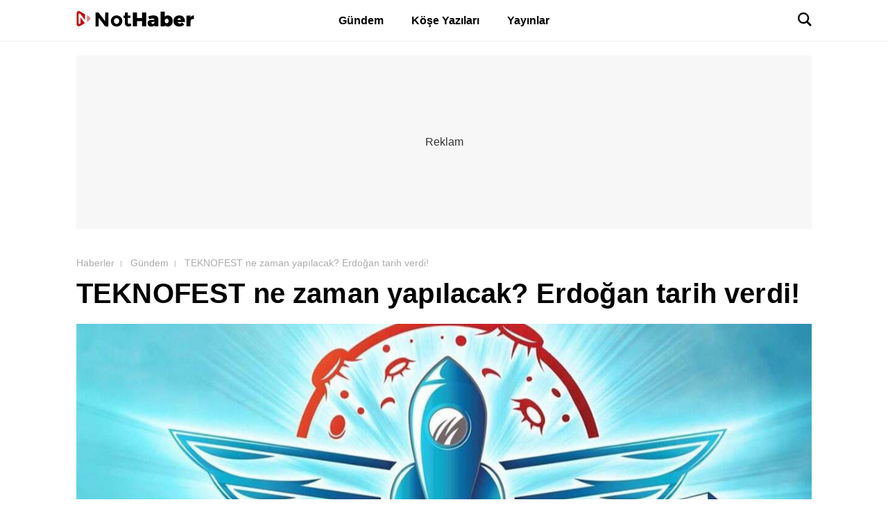

--- FILE ---
content_type: text/html; charset=UTF-8
request_url: https://www.nothaber.com/gundem/teknofest-ne-zaman-yapilacak-erdogan-tarih-verdi-269947
body_size: 35510
content:
<!doctype html>
<html lang="tr">

<head>
    <meta charset="utf-8">
    <link rel="icon" type="image/png" href="/img/favicon.png" />
    <meta name="viewport" content="width=device-width, initial-scale=1, user-scalable=no">
    <meta name="csrf-token" content="uOXrmjydMD4Ceh4ZuQlImS5o57kugUwAh8i1S6T9">
    <title>TEKNOFEST ne zaman yapılacak? Erdoğan tarih verdi!</title>
    <meta name="description" content="TEKNOFEST ne zaman yapılacak? Cumhurbaşkanı Erdoğan TEKNOFEST tarihini ve TEKNOFEST nerede yapılacak açıkladı.">
    <meta name="keywords" content="Cumhurbaşkanı Erdoğan,Teknofest Ne Zaman Yapılacak,Teknofest Nerede Yapılcak">
    <link rel="canonical" href="https://www.nothaber.com/gundem/teknofest-ne-zaman-yapilacak-erdogan-tarih-verdi-269947" />
    <meta property="fb:pages" content="665712330708519" />
    <meta name="apple-mobile-web-app-capable" content="yes">

    <meta name="apple-itunes-app" content="app-id=1540505958">
    <meta name="google-play-app" content="app-id=ltd.appac.nothaber" />

    <meta name="yandex-verification" content="ed5646238cb8be11" />

    <meta name="facebook-domain-verification" content="b4ahjhncfy2curxlwgpfpdtm8izwdd" />

    <link href="https://i.nothaber.com" rel="dns-prefetch preconnect" />
    <link href="https://fonts.gstatic.com" rel="dns-prefetch preconnect" crossorigin>
    <link href="https://www.google-analytics.com" rel="dns-prefetch preconnect" crossorigin>
    <link href="https://fonts.googleapis.com" rel="dns-prefetch preconnect" crossorigin>
    <link href="https://ajax.googleapis.com" rel="dns-prefetch preconnect" crossorigin>
    <link href="https://cdn.onesignal.com" rel="dns-prefetch preconnect" crossorigin>
    <link href="https://vjs.zencdn.net" rel="dns-prefetch preconnect" crossorigin>

    <script async src="https://pagead2.googlesyndication.com/pagead/js/adsbygoogle.js" data-ad-client="ca-pub-5788971297195868"></script>

    <style>
        @font-face{font-display:swap;font-family:Ciutadella;font-style:italic;font-weight:400;src:url(/fonts/Ciutadella-RegularItalic.eot);src:local("Ciutadella Italic"),local("Ciutadella-RegularItalic"),url(/fonts/Ciutadella-RegularItalic.eot?#iefix) format("embedded-opentype"),url(/fonts/Ciutadella-RegularItalic.woff2) format("woff2"),url(/fonts/Ciutadella-RegularItalic.woff) format("woff"),url(/fonts/Ciutadella-RegularItalic.ttf) format("truetype")}@font-face{font-display:swap;font-family:Ciutadella;font-style:normal;font-weight:700;src:url(/fonts/Ciutadella-Bold.eot);src:local("Ciutadella Bold"),local("Ciutadella-Bold"),url(/fonts/Ciutadella-Bold.eot?#iefix) format("embedded-opentype"),url(/fonts/Ciutadella-Bold.woff2) format("woff2"),url(/fonts/Ciutadella-Bold.woff) format("woff"),url(/fonts/Ciutadella-Bold.ttf) format("truetype")}@font-face{font-display:swap;font-family:Ciutadella;font-style:italic;font-weight:700;src:url(/fonts/Ciutadella-BoldItalic.eot);src:local("Ciutadella Bold Italic"),local("Ciutadella-BoldItalic"),url(/fonts/Ciutadella-BoldItalic.eot?#iefix) format("embedded-opentype"),url(/fonts/Ciutadella-BoldItalic.woff2) format("woff2"),url(/fonts/Ciutadella-BoldItalic.woff) format("woff"),url(/fonts/Ciutadella-BoldItalic.ttf) format("truetype")}@font-face{font-display:swap;font-family:Ciutadella;font-style:italic;font-weight:500;src:url(/fonts/Ciutadella-MediumItalic.eot);src:local("Ciutadella Medium Italic"),local("Ciutadella-MediumItalic"),url(/fonts/Ciutadella-MediumItalic.eot?#iefix) format("embedded-opentype"),url(/fonts/Ciutadella-MediumItalic.woff2) format("woff2"),url(/fonts/Ciutadella-MediumItalic.woff) format("woff"),url(/fonts/Ciutadella-MediumItalic.ttf) format("truetype")}@font-face{font-display:swap;font-family:Ciutadella;font-style:normal;font-weight:400;src:url(/fonts/Ciutadella-Regular.eot);src:local("Ciutadella"),local("Ciutadella-Regular"),url(/fonts/Ciutadella-Regular.eot?#iefix) format("embedded-opentype"),url(/fonts/Ciutadella-Regular.woff2) format("woff2"),url(/fonts/Ciutadella-Regular.woff) format("woff"),url(/fonts/Ciutadella-Regular.ttf) format("truetype")}@font-face{font-display:swap;font-family:Ciutadella;font-style:normal;font-weight:500;src:url(/fonts/Ciutadella-Medium.eot);src:local("Ciutadella Medium"),local("Ciutadella-Medium"),url(/fonts/Ciutadella-Medium.eot?#iefix) format("embedded-opentype"),url(/fonts/Ciutadella-Medium.woff2) format("woff2"),url(/fonts/Ciutadella-Medium.woff) format("woff"),url(/fonts/Ciutadella-Medium.ttf) format("truetype")}@font-face{font-display:swap;font-family:Ciutadella;font-style:italic;font-weight:600;src:url(/fonts/Ciutadella-SemiBoldItalic.eot);src:local("Ciutadella SemiBold Italic"),local("Ciutadella-SemiBoldItalic"),url(/fonts/Ciutadella-SemiBoldItalic.eot?#iefix) format("embedded-opentype"),url(/fonts/Ciutadella-SemiBoldItalic.woff2) format("woff2"),url(/fonts/Ciutadella-SemiBoldItalic.woff) format("woff"),url(/fonts/Ciutadella-SemiBoldItalic.ttf) format("truetype")}@font-face{font-display:swap;font-family:Ciutadella;font-style:normal;font-weight:600;src:url(/fonts/Ciutadella-SemiBold.eot);src:local("Ciutadella SemiBold"),local("Ciutadella-SemiBold"),url(/fonts/Ciutadella-SemiBold.eot?#iefix) format("embedded-opentype"),url(/fonts/Ciutadella-SemiBold.woff2) format("woff2"),url(/fonts/Ciutadella-SemiBold.woff) format("woff"),url(/fonts/Ciutadella-SemiBold.ttf) format("truetype")}@font-face{font-display:swap;font-family:Ciutadella;font-style:normal;font-weight:300;src:url(/fonts/Ciutadella-Light.eot);src:local("Ciutadella Light"),local("Ciutadella-Light"),url(/fonts/Ciutadella-Light.eot?#iefix) format("embedded-opentype"),url(/fonts/Ciutadella-Light.woff2) format("woff2"),url(/fonts/Ciutadella-Light.woff) format("woff"),url(/fonts/Ciutadella-Light.ttf) format("truetype")}@font-face{font-display:swap;font-family:Ciutadella;font-style:italic;font-weight:300;src:url(/fonts/Ciutadella-LightItalic.eot);src:local("Ciutadella Light Italic"),local("Ciutadella-LightItalic"),url(/fonts/Ciutadella-LightItalic.eot?#iefix) format("embedded-opentype"),url(/fonts/Ciutadella-LightItalic.woff2) format("woff2"),url(/fonts/Ciutadella-LightItalic.woff) format("woff"),url(/fonts/Ciutadella-LightItalic.ttf) format("truetype")}*{-webkit-tap-highlight-color:rgba(151,120,120,0);-webkit-font-smoothing:antialiased;-moz-osx-font-smoothing:grayscale;-moz-font-feature-settings:no-common-ligatures;box-sizing:border-box;font-family:-apple-system,BlinkMacSystemFont,Segoe UI,Roboto,Oxygen-Sans,Ubuntu,Cantarell,Helvetica Neue,sans-serif;font-variant-ligatures:no-common-ligatures;margin:0;outline:none;padding:0;text-rendering:optimizeLegibility}body{background-color:#fff}body[data-hamburger-menu]{overflow:hidden}body[data-hamburger-menu] #hamburger-menu-overlay{display:block}body[data-hamburger-menu] #hamburger-menu{left:auto;opacity:1;pointer-events:auto;right:0}a{color:#000;text-decoration:none}img{height:auto;image-rendering:-webkit-optimize-contrast;max-width:100%}.container{margin:0 auto;max-width:100%;padding:0 20px;width:100%}@media (min-width:576px){.container{max-width:540px}}@media (min-width:768px){.container{max-width:720px}}@media (min-width:992px){.container{max-width:960px}}@media (min-width:1200px){.container{max-width:1100px}}header{-webkit-backdrop-filter:saturate(180%) blur(20px);backdrop-filter:saturate(180%) blur(20px);background:hsla(0,0%,100%,.5);border-bottom:1px solid #eee;height:60px;margin-bottom:20px;position:sticky;top:0;transition:transform .3s ease-in-out;width:100%;z-index:9999}header,header>.container{align-items:center;display:flex}header>.container{height:100%;justify-content:space-between;position:relative}header div.social-icons{align-items:center;display:flex;float:right;height:50px}header div.social-icons a.social-icon{border-radius:100%;float:left;height:35px;margin-right:15px;width:35px}header div.categories{align-items:center;display:flex;height:100%;justify-content:center;left:0;margin:0 auto;position:absolute;right:0;top:0;width:450px}@media (max-width:767.98px){header div.categories{display:none}}header div.categories a{align-items:center;color:#000;display:flex;font-size:16px;font-weight:900;height:100%;margin-right:40px;position:relative;text-align:center}header div.categories a.active,header div.categories a:hover{border-bottom:1px solid #000}header div.categories a:last-child{margin-right:0}header .actions .search-button{cursor:pointer}@media (max-width:767.98px){header .actions .search-button{display:none}}header .actions #menu-button{background:none;border:none;cursor:pointer;display:none}@media (max-width:767.98px){header .actions #menu-button{display:block}}header .actions .search-form-container{background-color:#fff;display:none;position:absolute;right:20px;top:50%;transform:translateY(-50%);z-index:10}header .actions .search-form-container.active{display:block}header .actions .search-form-container form{align-items:center;border:1px solid #ddd;border-radius:4px;display:flex;justify-content:space-between;padding:5px 10px;width:250px}header .actions .search-form-container form input{background-color:#fff;border:none;font-size:16px;font-weight:400}header .actions .search-form-container form button{background:none;border:none;cursor:pointer}header .actions .search-form-container form button svg{cursor:pointer}#hamburger-menu-overlay{background-color:rgba(0,0,0,.6);display:none;height:100%;left:0;position:fixed;top:0;width:100%;z-index:9999}#hamburger-menu{-webkit-overflow-scrolling:touch;background-color:#000;height:100vh;overflow-y:auto;padding-bottom:80px;position:fixed;right:-300px;top:0;transition:right .5s cubic-bezier(.65,.05,.36,1);width:300px;z-index:9999}#hamburger-menu .top{align-items:center;border-bottom:1px solid #333;display:flex;justify-content:space-between;padding:20px}#hamburger-menu .top .close{align-items:center;background-color:#eee;border:none;border-radius:100%;cursor:pointer;display:flex;height:30px;justify-content:center;width:30px}#hamburger-menu nav{padding:20px}#hamburger-menu nav ul{border-bottom:1px solid #333;list-style:none;margin-bottom:20px;padding-bottom:20px}#hamburger-menu nav ul li:last-child{margin-bottom:0}#hamburger-menu nav ul li>span{color:#666;display:block;font-size:16px;font-weight:700;margin-bottom:20px}#hamburger-menu nav ul li>a{color:#fff;display:block;font-size:16px;font-weight:700;padding:15px 0}#hamburger-menu nav .social{align-items:center;display:flex;justify-content:center}#hamburger-menu nav .social>a{margin:0 5px}div#search-popup{background-color:rgba(0,0,0,.8);display:none;height:100%;left:0;position:fixed;top:0;width:100%;z-index:999999}div#search-popup.active{display:block}div#search-popup form{bottom:0;display:block;height:50px;left:0;margin:auto;position:absolute;right:0;top:0;width:700px}div#search-popup form input{background:none;border:none;border-bottom:1px solid #fff;color:#fff;display:block;font-size:26px;font-weight:500;height:100%;outline:none;width:100%}div#search-popup form input::-moz-placeholder{color:#acacac}div#search-popup form input::placeholder{color:#acacac}div#search-popup button{background-color:#fff;border:none;border-radius:100%;color:#000;cursor:pointer;font-size:24px;font-weight:700;line-height:60px;position:absolute;right:80px;top:80px;width:60px}.tower-ads{left:0;position:fixed;text-align:left;top:80px;-webkit-user-select:none;-moz-user-select:none;user-select:none;width:100%;z-index:555}@media (max-width:991.98px){.tower-ads{display:none}}.tower-ads>.container{position:relative}.tower-ads .tower-ad{height:600px;position:absolute;top:0;width:300px}.tower-ads .tower-ad.left{left:-300px}.tower-ads .tower-ad.right{right:-300px}.ad-block-flexible{background-color:#ddd;background-image:url(/img/not-share-image.png);background-position:50%;background-repeat:no-repeat;background-size:40%;float:left;margin:15px 0;max-width:100%;overflow:hidden;position:relative;text-align:center}.ad-block-flexible.mt-none{margin-top:0}.ad-block-flexible.mb-none{margin-bottom:0}.ad-block-flexible.margin-none{margin:0}.ad-block-flexible .ad-inner{display:inline-block;margin:auto}.ad-block-flexible .ad-inner iframe,.ad-block-flexible .ad-inner img{bottom:0;float:unset!important;left:0;margin:auto!important;max-width:unset!important;right:0;top:0;width:unset!important}.ad-block-inner-text{align-items:center;display:flex;justify-content:center;margin:15px 0;overflow:hidden;position:relative;text-align:center;width:100%}.ad-block-inner-text.mt-none{margin-top:0}.ad-block-inner-text.mb-none{margin-bottom:0}.ad-block-inner-text.margin-none{margin:0}.ad-block-inner-text .ad-inner{background-color:#ddd;background-image:url(/img/not-share-image.png);background-position:50%;background-repeat:no-repeat;background-size:40%;min-height:250px;min-width:300px}.ad-block-inner-text .ad-inner iframe,.ad-block-inner-text .ad-inner img{bottom:0;float:unset!important;left:0;margin:auto!important;max-width:unset!important;right:0;top:0;width:unset!important}.google-auto-placed{float:left;overflow:hidden}.google-auto-placed iframe,.google-auto-placed img{bottom:0;left:0;margin:auto!important;right:0;top:0}div#more-menu{background-color:#fff;border-radius:4px;box-shadow:0 0 10px rgba(0,0,0,.16);display:none;left:2px;overflow:hidden;position:absolute;top:50px;width:200px;z-index:100}div#more-menu #more-menu-item-cats-button{color:#000}div#more-menu #more-menu-item-cats-button.active:after{margin-bottom:0;transform:rotate(-135deg)}div#more-menu #more-menu-item-cats-button:after{border:solid #000;border-width:0 2px 2px 0;content:"";display:inline-block;margin-bottom:3px;margin-left:8px;padding:3px;transform:rotate(45deg);transition:all .3s ease-in-out}div#more-menu .more-menu-cats{float:left}div#more-menu .more-menu-cats .more-menu-item{align-items:center;color:#333;display:flex;padding-left:30px}div#more-menu .more-menu-cats .more-menu-item i{height:20px;margin-right:10px;width:20px}div#more-menu .more-menu-cats .more-menu-item span{border-bottom:1px solid #000;box-sizing:content-box;line-height:24px;padding-bottom:2px;width:100%}div#more-menu .more-menu-item{color:#555;float:left;font-size:14px;padding:10px 15px;text-decoration:none;width:100%}div#more-menu .more-menu-item:hover{background-color:#ddd}div#more-menu div.mobile-apps-container{float:left;margin-top:10px;padding:0 10px;width:100%}div#more-menu div.mobile-apps-container a{float:left;margin-right:2%;width:49%}div#more-menu div.mobile-apps-container a:last-child{margin-right:0}div#more-menu div.mobile-apps-container a img{float:left;width:100%}div#more-menu div.logo{float:left;margin:15px 0;padding:0 15px;width:100%}div#more-menu div.logo img{height:100%;width:100%}div#more-menu div.social{margin:20px 0;padding:0 30px;width:100%}div#more-menu div.social,div#more-menu div.social a{align-items:center;display:flex;float:left;justify-content:space-between}div#more-menu div.social a{border-radius:100%;height:15px;width:25px}div#more-menu div.social a i{background-size:contain;height:100%;width:100%}div#more-menu div.social a i.hamburger-twitter-icon{background-size:15px}.breadcrumb-ol{float:left;list-style:none;overflow:auto;padding-bottom:10px;white-space:nowrap;width:100%}.breadcrumb-ol li{display:inline-block}.breadcrumb-ol li a,.breadcrumb-ol li span{color:#acacac;font-size:14px;font-weight:400;text-decoration:none}.breadcrumb-ol li:after{color:#acacac;content:"|";float:right;font-size:10px;font-weight:400;margin:4px 8px}.breadcrumb-ol li:last-child:after{content:none}div.nh-alert-timing{background-color:rgba(0,0,0,.6);display:none;height:100%;position:fixed;width:100%;z-index:99999}div.nh-alert-timing div.nh-alert-timing-container{align-items:center;display:flex;float:left;height:100%;justify-content:center;width:100%}div.nh-alert-timing div.nh-alert-timing-container span.nh-alert-timing-text{background:#fff;border-radius:4px;box-shadow:0 0 6px rgba(0,0,0,.16);color:#c60200;float:left;padding:10px}span.not-found{float:left;font-size:24px;font-weight:700;margin:50px 0;text-align:center;width:100%}.mb-10{margin-bottom:10px}.mb-20{margin-bottom:20px}.mb-30{margin-bottom:30px}.mb-40{margin-bottom:40px}.mb-50{margin-bottom:50px}.mb-60{margin-bottom:60px}.mb-70{margin-bottom:70px}.mb-80{margin-bottom:80px}.mb-90{margin-bottom:90px}.mb-100{margin-bottom:100px}.w-100{width:100%}.overflow-hidden{overflow:hidden}div.cerez-popup{bottom:0;display:none;float:left;left:0;padding:10px;position:fixed;width:450px;z-index:9999999}div.cerez-popup .cerez-popup-container{background:linear-gradient(90deg,#992820,#e92138);border-radius:10px;float:left;overflow:hidden;padding:15px 25px;position:relative;width:100%}div.cerez-popup .document-icon{background-image:url(/img/cerez-popup-icon.png);background-position:50%;background-repeat:no-repeat;background-size:contain;height:49px;left:0;position:absolute;top:0;width:53px}div.cerez-popup .cerez-text{color:#fff;float:left;font-size:14px;font-weight:400;margin-bottom:15px;padding:0 15px;text-align:center;width:100%}div.cerez-popup .cerez-close-button{background:none;border:none;color:#0b1531;cursor:pointer;font-size:30px;font-weight:700;padding:0 15px;position:absolute;right:0;top:0}div.cerez-popup .buttons{float:left;width:100%}div.cerez-popup .buttons a{fill:hsla(0,0%,100%,.6);color:hsla(0,0%,100%,.6);float:left;font-size:14px;font-weight:700;padding:10px 20px;text-decoration:none}div.cerez-popup .buttons .cerez-accept-button{background-color:#0b1531;border:none;border-radius:20px;color:#fff;cursor:pointer;float:right;font-weight:700;padding:10px 40px}footer{float:left;position:relative;width:100%;z-index:500}footer div.brand{background-color:#fff;float:left;width:100%}footer div.brand div.brand-container{align-items:center;border-top:1px solid #eee;display:flex;float:left;justify-content:space-between;padding-top:30px;width:100%}@media (max-width:991.98px){footer div.brand div.brand-container{margin-bottom:30px}}@media (max-width:419.98px){footer div.brand div.brand-container{flex-direction:column}footer div.brand div.brand-container .logo{margin-bottom:20px}}footer div.brand div.brand-container div.social{float:right;width:150px}footer div.brand div.brand-container div.social div.social-title{color:#000;float:left;font-size:16px;font-weight:700;margin-bottom:5px;text-align:center;width:100%}footer div.brand div.brand-container div.social div.social-items{float:left}footer div.brand div.brand-container div.social div.social-items a{display:block;float:left;margin-right:10px;text-decoration:none}footer div.brand div.brand-container div.social div.social-items a:last-child{margin-right:0}footer div.list{background-color:#fff;float:left;padding:30px 0;width:100%}@media (max-width:991.98px){footer div.list{display:none}}footer div.list div.list-container{display:flex;float:left;justify-content:space-between;width:100%}footer div.list ul{float:left;list-style:none}footer div.list ul li{display:block;margin-bottom:15px}footer div.list ul li:last-child{margin-bottom:0}footer div.list ul li a{color:#000;display:block;font-size:14px;font-weight:700;text-decoration:none}footer div.copyright{background-color:#fff;border-top:1px solid #eee;float:left;font-size:14px;padding:20px 0;text-align:center;width:100%}footer div.copyright span{display:inline-block;margin-top:10px}@media (max-width:650px){.g-recaptcha{margin-top:20px;transform:scale(.8);transform-origin:0 0}}.masthead-ad{align-items:center;background-color:#f7f7f7;display:flex;justify-content:center;min-height:250px;width:100%}@media (max-width:767.98px){.masthead-ad{min-height:120px}}.masthead-ad:before{color:#333;content:"Reklam";display:block;font-size:16px;position:absolute}.iframe-aspect-ratio{height:0;overflow:hidden;padding-bottom:56.25%;position:relative;width:100%}.iframe-aspect-ratio iframe,.iframe-aspect-ratio lite-youtube{height:100%;left:0;position:absolute;top:0;width:100%}.grid-3{grid-gap:20px;display:grid;grid-template-columns:repeat(3,1fr)}@media (max-width:767.98px){.grid-3{grid-template-columns:repeat(1,1fr)}}.grid-4{grid-gap:20px;display:grid;grid-template-columns:repeat(4,1fr)}@media (max-width:991.98px){.grid-4{grid-template-columns:repeat(3,1fr)}}@media (max-width:767.98px){.grid-4{grid-template-columns:repeat(2,1fr)}}@media (max-width:575.98px){.grid-4{grid-template-columns:repeat(1,1fr)}}.flex{display:flex}.widget-title{align-items:center;display:flex;font-size:22px;font-weight:700;margin-bottom:15px}.widget-title.small{font-size:20px}.widget-title.text-white{color:#fff}.widget-title:before{border:4px double #dd868b;border-radius:100%;content:"";height:8px;margin-right:10px;width:8px}

    </style>
    <script src="/js/v3/app.js?id=803187288f3995c94648b9526b2ab49d" defer></script>

    <!-- Global site tag (gtag.js) - Google Analytics -->
    <script async src="https://www.googletagmanager.com/gtag/js?id=G-CZ6XSS7V7H"></script>
    <script>
        window.dataLayer = window.dataLayer || [];

        function gtag() {
            dataLayer.push(arguments);
        }
        gtag('js', new Date());

        gtag('config', 'G-CZ6XSS7V7H');
    </script>

    <!-- Google Analytics -->
    <script>
        (function(i, s, o, g, r, a, m) {
            i['GoogleAnalyticsObject'] = r;
            i[r] = i[r] || function() {
                (i[r].q = i[r].q || []).push(arguments)
            }, i[r].l = 1 * new Date();
            a = s.createElement(o),
                m = s.getElementsByTagName(o)[0];
            a.async = 1;
            a.src = g;
            m.parentNode.insertBefore(a, m)
        })(window, document, 'script', 'https://www.google-analytics.com/analytics.js', 'ga');

        ga('create', 'UA-194994496-1', 'auto');

        
        ga('send', 'pageview');
    </script>
    <!-- End Google Analytics -->

    
    <!-- Facebook Meta Tags -->
    <meta property="og:url" content="https://www.nothaber.com/gundem/teknofest-ne-zaman-yapilacak-erdogan-tarih-verdi-269947">
    <meta property="og:type" content="website">
    <meta property="og:title" content="TEKNOFEST ne zaman yapılacak? Erdoğan tarih verdi!">
    <meta property="og:description" content="TEKNOFEST ne zaman yapılacak? Cumhurbaşkanı Erdoğan TEKNOFEST tarihini ve TEKNOFEST nerede yapılacak açıkladı.">
    <meta property="og:image" content="https://i.nothaber.com/storage/files/images/2021/09/13/teknofest-ne-zaman-yapilacak-teknofest-nerede-yapilacak-2-613f6d9837c24.jpg">

    <!-- Twitter Meta Tags -->
    <meta name="twitter:card" content="summary_large_image">
    <meta property="twitter:domain" content="www.nothaber.com">
    <meta property="twitter:url" content="https://www.nothaber.com/gundem/teknofest-ne-zaman-yapilacak-erdogan-tarih-verdi-269947">
    <meta name="twitter:title" content="TEKNOFEST ne zaman yapılacak? Erdoğan tarih verdi!">
    <meta name="twitter:description" content="TEKNOFEST ne zaman yapılacak? Cumhurbaşkanı Erdoğan TEKNOFEST tarihini ve TEKNOFEST nerede yapılacak açıkladı.">
    <meta name="twitter:image" content="https://i.nothaber.com/storage/files/images/2021/09/13/teknofest-ne-zaman-yapilacak-teknofest-nerede-yapilacak-2-613f6d9837c24.jpg">

    <link rel="amphtml" href="https://www.nothaber.com/amp/gundem/teknofest-ne-zaman-yapilacak-erdogan-tarih-verdi-269947">

    <style>
        .vjs-poster{background-color:#000;background-position:50%;background-repeat:no-repeat;background-size:contain;height:100%;left:0;outline:none;position:absolute;top:0;width:100%}.vjs-has-started:not(.vjs-ended) .vjs-poster{visibility:hidden}.video-js:-moz-full-screen{position:absolute}.video-js:-webkit-full-screen{height:100%!important;width:100%!important}.video-js[tabindex="-1"]{outline:none}.video-js ul{font-family:inherit;font-size:inherit;line-height:inherit;list-style-position:outside;margin:0;outline:0;padding:0}.video-js.vjs-16-9,.video-js.vjs-4-3,.video-js.vjs-fluid{height:0;max-width:100%;width:100%}.video-js.vjs-16-9{padding-top:56.25%}.video-js.vjs-4-3{padding-top:75%}.video-js .vjs-tech,.video-js.vjs-fill{height:100%;width:100%}.video-js .vjs-tech{left:0;position:absolute;top:0}body.vjs-full-window{height:100%;margin:0;overflow-y:auto;padding:0}.vjs-full-window .video-js.vjs-fullscreen{bottom:0;left:0;overflow:hidden;position:fixed;right:0;top:0;z-index:1000}.video-js.vjs-fullscreen{background-color:#000;height:100%!important;padding-top:0!important;width:100%!important}.video-js.vjs-fullscreen.vjs-user-inactive{cursor:none}.vjs-hidden{display:none!important}.vjs-disabled{cursor:default;opacity:.5}.video-js .vjs-offscreen{height:1px;left:-9999px;position:absolute;top:0;width:1px}.video-js .vjs-control-text{clip:rect(0 0 0 0);border:0;height:1px;overflow:hidden;padding:0;position:absolute;width:1px}.vjs-controls-disabled .vjs-big-play-button,.vjs-error .vjs-big-play-button,.vjs-has-started .vjs-big-play-button,.vjs-using-native-controls .vjs-big-play-button{display:none}.vjs-has-started.vjs-paused.vjs-show-big-play-button-on-pause .vjs-big-play-button{display:block}.vjs-resize-manager{border:none;height:100%;left:0;position:absolute;top:0;visibility:hidden;width:100%;z-index:-1}.vjs-spacer{flex-grow:1}.vjs-loading-spinner{background-clip:padding-box;border-radius:50%;bottom:0;box-sizing:border-box;display:none;height:50px;left:0;margin:auto;position:absolute;right:0;text-align:left;top:0;width:50px}.vjs-loading-spinner:after{border:4px solid hsla(0,0%,100%,.5);border-radius:50%;border-top-color:#fff;content:"";display:block;height:100%;margin:-50% auto auto;position:relative;top:50%;width:100%}.vjs-seeking .vjs-loading-spinner,.vjs-waiting .vjs-loading-spinner{animation:h5LoadingAnimation 1s linear infinite;display:block}@keyframes h5LoadingAnimation{0%{transform:rotate(0)}to{transform:rotate(1turn)}}@font-face{font-family:VideoJS;font-style:normal;font-weight:400;src:url([data-uri]) format("woff")}.video-js .vjs-big-play-button .vjs-icon-placeholder,.video-js .vjs-play-control .vjs-icon-placeholder,.vjs-icon-play{font-family:VideoJS;font-style:normal;font-weight:400}.video-js .vjs-big-play-button .vjs-icon-placeholder:before,.video-js .vjs-play-control .vjs-icon-placeholder:before,.vjs-icon-play:before{content:"\f101"}.vjs-icon-play-circle{font-family:VideoJS;font-style:normal;font-weight:400}.vjs-icon-play-circle:before{content:"\f102"}.video-js .vjs-play-control.vjs-playing .vjs-icon-placeholder,.vjs-icon-pause{font-family:VideoJS;font-style:normal;font-weight:400}.video-js .vjs-play-control.vjs-playing .vjs-icon-placeholder:before,.vjs-icon-pause:before{content:"\f103"}.video-js .vjs-mute-control.vjs-vol-0 .vjs-icon-placeholder,.vjs-icon-volume-mute{font-family:VideoJS;font-style:normal;font-weight:400}.video-js .vjs-mute-control.vjs-vol-0 .vjs-icon-placeholder:before,.vjs-icon-volume-mute:before{content:"\f104"}.video-js .vjs-mute-control.vjs-vol-1 .vjs-icon-placeholder,.vjs-icon-volume-low{font-family:VideoJS;font-style:normal;font-weight:400}.video-js .vjs-mute-control.vjs-vol-1 .vjs-icon-placeholder:before,.vjs-icon-volume-low:before{content:"\f105"}.video-js .vjs-mute-control.vjs-vol-2 .vjs-icon-placeholder,.vjs-icon-volume-mid{font-family:VideoJS;font-style:normal;font-weight:400}.video-js .vjs-mute-control.vjs-vol-2 .vjs-icon-placeholder:before,.vjs-icon-volume-mid:before{content:"\f106"}.video-js .vjs-mute-control .vjs-icon-placeholder,.vjs-icon-volume-high{font-family:VideoJS;font-style:normal;font-weight:400}.video-js .vjs-mute-control .vjs-icon-placeholder:before,.vjs-icon-volume-high:before{content:"\f107"}.video-js .vjs-fullscreen-control .vjs-icon-placeholder,.vjs-icon-fullscreen-enter{font-family:VideoJS;font-style:normal;font-weight:400}.video-js .vjs-fullscreen-control .vjs-icon-placeholder:before,.vjs-icon-fullscreen-enter:before{content:"\f108"}.video-js.vjs-fullscreen .vjs-fullscreen-control .vjs-icon-placeholder,.vjs-icon-fullscreen-exit{font-family:VideoJS;font-style:normal;font-weight:400}.video-js.vjs-fullscreen .vjs-fullscreen-control .vjs-icon-placeholder:before,.vjs-icon-fullscreen-exit:before{content:"\f109"}.vjs-icon-square{font-family:VideoJS;font-style:normal;font-weight:400}.vjs-icon-square:before{content:"\f10a"}.vjs-icon-spinner{font-family:VideoJS;font-style:normal;font-weight:400}.vjs-icon-spinner:before{content:"\f10b"}.video-js .vjs-subs-caps-button .vjs-icon-placeholder,.video-js .vjs-subtitles-button .vjs-icon-placeholder,.video-js.video-js:lang(en-AU) .vjs-subs-caps-button .vjs-icon-placeholder,.video-js.video-js:lang(en-GB) .vjs-subs-caps-button .vjs-icon-placeholder,.video-js.video-js:lang(en-IE) .vjs-subs-caps-button .vjs-icon-placeholder,.video-js.video-js:lang(en-NZ) .vjs-subs-caps-button .vjs-icon-placeholder,.vjs-icon-subtitles{font-family:VideoJS;font-style:normal;font-weight:400}.video-js .vjs-subs-caps-button .vjs-icon-placeholder:before,.video-js .vjs-subtitles-button .vjs-icon-placeholder:before,.video-js.video-js:lang(en-AU) .vjs-subs-caps-button .vjs-icon-placeholder:before,.video-js.video-js:lang(en-GB) .vjs-subs-caps-button .vjs-icon-placeholder:before,.video-js.video-js:lang(en-IE) .vjs-subs-caps-button .vjs-icon-placeholder:before,.video-js.video-js:lang(en-NZ) .vjs-subs-caps-button .vjs-icon-placeholder:before,.vjs-icon-subtitles:before{content:"\f10c"}.video-js .vjs-captions-button .vjs-icon-placeholder,.video-js:lang(en) .vjs-subs-caps-button .vjs-icon-placeholder,.video-js:lang(fr-CA) .vjs-subs-caps-button .vjs-icon-placeholder,.vjs-icon-captions{font-family:VideoJS;font-style:normal;font-weight:400}.video-js .vjs-captions-button .vjs-icon-placeholder:before,.video-js:lang(en) .vjs-subs-caps-button .vjs-icon-placeholder:before,.video-js:lang(fr-CA) .vjs-subs-caps-button .vjs-icon-placeholder:before,.vjs-icon-captions:before{content:"\f10d"}.video-js .vjs-chapters-button .vjs-icon-placeholder,.vjs-icon-chapters{font-family:VideoJS;font-style:normal;font-weight:400}.video-js .vjs-chapters-button .vjs-icon-placeholder:before,.vjs-icon-chapters:before{content:"\f10e"}.vjs-icon-share{font-family:VideoJS;font-style:normal;font-weight:400}.vjs-icon-share:before{content:"\f10f"}.vjs-icon-cog,.vjs-setting-button .vjs-icon-placeholder{font-family:VideoJS;font-style:normal;font-weight:400}.vjs-icon-cog:before,.vjs-setting-button .vjs-icon-placeholder:before{content:"\f110"}.video-js .vjs-play-progress,.video-js .vjs-volume-level,.vjs-icon-circle{font-family:VideoJS;font-style:normal;font-weight:400}.video-js .vjs-play-progress:before,.video-js .vjs-volume-level:before,.vjs-icon-circle:before{content:"\f111"}.vjs-icon-circle-outline{font-family:VideoJS;font-style:normal;font-weight:400}.vjs-icon-circle-outline:before{content:"\f112"}.vjs-icon-circle-inner-circle{font-family:VideoJS;font-style:normal;font-weight:400}.vjs-icon-circle-inner-circle:before{content:"\f113"}.vjs-icon-hd{font-family:VideoJS;font-style:normal;font-weight:400}.vjs-icon-hd:before{content:"\f114"}.video-js .vjs-control.vjs-close-button .vjs-icon-placeholder,.vjs-icon-cancel{font-family:VideoJS;font-style:normal;font-weight:400}.video-js .vjs-control.vjs-close-button .vjs-icon-placeholder:before,.vjs-icon-cancel:before{content:"\f115"}.video-js .vjs-play-control.vjs-ended .vjs-icon-placeholder,.vjs-icon-replay{font-family:VideoJS;font-style:normal;font-weight:400}.video-js .vjs-play-control.vjs-ended .vjs-icon-placeholder:before,.vjs-icon-replay:before{content:"\f116"}.vjs-icon-facebook{font-family:VideoJS;font-style:normal;font-weight:400}.vjs-icon-facebook:before{content:"\f117"}.vjs-icon-gplus{font-family:VideoJS;font-style:normal;font-weight:400}.vjs-icon-gplus:before{content:"\f118"}.vjs-icon-linkedin{font-family:VideoJS;font-style:normal;font-weight:400}.vjs-icon-linkedin:before{content:"\f119"}.vjs-icon-twitter{font-family:VideoJS;font-style:normal;font-weight:400}.vjs-icon-twitter:before{content:"\f11a"}.vjs-icon-tumblr{font-family:VideoJS;font-style:normal;font-weight:400}.vjs-icon-tumblr:before{content:"\f11b"}.vjs-icon-pinterest{font-family:VideoJS;font-style:normal;font-weight:400}.vjs-icon-pinterest:before{content:"\f11c"}.video-js .vjs-descriptions-button .vjs-icon-placeholder,.vjs-icon-audio-description{font-family:VideoJS;font-style:normal;font-weight:400}.video-js .vjs-descriptions-button .vjs-icon-placeholder:before,.vjs-icon-audio-description:before{content:"\f11d"}.vjs-icon-github{font-family:VideoJS;font-style:normal;font-weight:400}.vjs-icon-github:before{content:"\f11e"}.video-js .vjs-audio-button .vjs-icon-placeholder,.vjs-icon-audio{font-family:VideoJS;font-style:normal;font-weight:400}.video-js .vjs-audio-button .vjs-icon-placeholder:before,.vjs-icon-audio:before{content:"\f11f"}.vjs-icon-next-item{font-family:VideoJS;font-style:normal;font-weight:400}.vjs-icon-next-item:before{content:"\f120"}.vjs-icon-previous-item{font-family:VideoJS;font-style:normal;font-weight:400}.vjs-icon-previous-item:before{content:"\f121"}.vjs-icon-tick{font-family:VideoJS;font-style:normal;font-weight:400}.vjs-icon-tick:before{content:"\f122"}.vjs-icon-slow-motion-video{font-family:VideoJS;font-style:normal;font-weight:400}.vjs-icon-slow-motion-video:before{content:"\f123"}.vjs-icon-repeat{font-family:VideoJS;font-style:normal;font-weight:400}.vjs-icon-repeat:before{content:"\f124"}.vjs-icon-loop{font-family:VideoJS;font-style:normal;font-weight:400}.vjs-icon-loop:before{content:"\f125"}.vjs-icon-warning,.vjs-modal-dialog-content:before{font-family:VideoJS;font-style:normal;font-weight:400}.vjs-icon-warning:before,.vjs-modal-dialog-content:before{content:"\f126"}.vjs-icon-cast{font-family:VideoJS;font-style:normal;font-weight:400}.vjs-icon-cast:before{content:"\f127"}.vjs-icon-arrow-left{font-family:VideoJS;font-style:normal;font-weight:400}.vjs-icon-arrow-left:before{content:"\f128"}.vjs-icon-arrow-right{font-family:VideoJS;font-style:normal;font-weight:400}.vjs-icon-arrow-right:before{content:"\f129"}.vjs-icon-picture-in-picture{font-family:VideoJS;font-style:normal;font-weight:400}.vjs-icon-picture-in-picture:before{content:"\f12a"}.vjs-icon-audiotrack{font-family:VideoJS;font-style:normal;font-weight:400}.vjs-icon-audiotrack:before{content:"\f12b"}.video-js .vjs-mute-control .vjs-icon-placeholder:before{display:block;font-size:.95em;transform:translateY(.05em)}.vjs-setting-button .vjs-icon-placeholder:before{display:block;font-size:.8em;transform:translateY(-.005em)}.vjs-icon-github:before{display:block;font-size:.8em;padding:0 .2em}.vjs-menu .vjs-menu-content{color:#fff;font-size:.875em;margin:0;padding:.3em 0}.vjs-menu .vjs-menu-content .vjs-menu-item .vjs-menu-item-text{display:inline-block}.vjs-menu .vjs-menu-content .vjs-menu-item.vjs-checkbox.vjs-selected:after{border-bottom:.15em solid;border-right:.15em solid;content:"";display:block;height:.8em;margin-top:-.2em;transform:rotate(45deg);width:.4em}.vjs-workinghover .vjs-menu-item:hover{background-color:hsla(0,0%,100%,.1)}.vjs-menu{background-color:rgba(28,28,28,.9);box-shadow:2px 2px 10px rgba(0,0,0,.7);position:absolute;text-shadow:0 0 2px rgba(0,0,0,.5)}.vjs-menu li{cursor:pointer;font-size:1em;line-height:1.35em;list-style:none;margin:0;outline:none;padding:.7em 1em;text-align:left;white-space:nowrap}.vjs-menu li .vjs-icon-placeholder{font-size:1.5em}.vjs-modal-dialog{background-color:#000;color:#fff;display:table;height:100%;left:0;outline:none;position:absolute;text-align:center;top:0;width:100%}.vjs-modal-dialog .vjs-modal-dialog-content{display:table-cell;font-size:1em;padding:0 5em;vertical-align:middle}.vjs-error-display .vjs-modal-dialog-content:before{display:block;font-size:4em;line-height:1em;margin-bottom:.2em}.video-js{background-color:#000;font-size:16px;height:auto;position:relative;-moz-user-select:none;-webkit-user-select:none;user-select:none;width:100%}.video-js *,.video-js :after,.video-js :before{box-sizing:border-box}.video-js>video{display:block}.video-js ::-webkit-media-controls-panel,.video-js ::-webkit-media-controls-play-button,.video-js ::-webkit-media-controls-start-playback-button{-webkit-appearance:none;display:none!important}.vjs-title{background-image:linear-gradient(0deg,hsla(0,0%,9%,0) 0,rgba(0,0,0,.4));color:#fff;opacity:1;overflow:hidden;padding:0 15px 5px;position:relative;transition:opacity .3s ease;visibility:visible;width:100%}.vjs-title .vjs-title-field{height:2.5em;line-height:2.5em;overflow:hidden;text-overflow:ellipsis;width:100%}.vjs-user-inactive.vjs-playing .vjs-title{opacity:0;visibility:hidden}.vjs-play-toggle-layer{cursor:pointer;height:100%;left:0;outline:none;position:absolute;top:0;width:100%}.vjs-setting-button .vjs-icon-placeholder{display:block;transform:rotate(0deg);transition:transform .2s}.vjs-setting-button[aria-expanded=true] .vjs-icon-placeholder{transform:rotate(30deg)}.vjs-setting-menu{border-radius:3px;visibility:hidden;will-change:visibility}.vjs-setting-menu.vjs-lock-showing{visibility:visible}@media (max-width:480px){.vjs-setting-menu{background:none;box-shadow:none;height:100%;position:fixed;text-shadow:none;transition:visibility 0s linear .3s;width:100%}.vjs-setting-menu .vjs-menu-content{background-color:#fff;bottom:0;color:#333;position:absolute;transform:translateY(100%);transition:transform .3s ease,height .3s ease;width:100%!important}.vjs-setting-menu .vjs-menu-item{width:100%!important}.vjs-setting-menu.vjs-lock-showing{transition:visibility 0s linear 0s}.vjs-setting-menu.vjs-lock-showing .vjs-close-menu-layer{opacity:1}.vjs-setting-menu.vjs-lock-showing .vjs-menu-content{transform:translateY(0)}}.vjs-setting-menu::-webkit-scrollbar{background:transparent;width:0}.vjs-setting-menu .vjs-menu-content{overflow:hidden;transition:transform .3s ease,width .3s ease,height .3s ease;will-change:transform,width,height}.vjs-setting-menu .vjs-menu-item{align-items:center;display:flex}.vjs-menu.vjs-settings-sub-menu{bottom:0;overflow:hidden;right:0}.vjs-menu.vjs-settings-sub-menu.vjs-hidden{display:block!important;visibility:hidden}.vjs-setting-menu-item:after{border-bottom:.15em solid;border-right:.15em solid;content:"";display:inline-block;height:.65em;transform:rotate(-45deg);width:.65em}.vjs-settings-sub-menu-item{width:100%}.vjs-settings-sub-menu-item>div{margin-right:.5em;width:1em}.vjs-settings-sub-menu-item>div:before{content:"";display:block;margin:auto}.vjs-menu-item.vjs-settings-sub-menu-title{background-color:transparent!important;border-bottom:1px solid hsla(0,0%,100%,.5);padding:.6em 1em}.vjs-menu-item.vjs-settings-sub-menu-title:after{content:"Hi, i am padding";display:block;height:6px;visibility:hidden;width:0}.vjs-menu-item.vjs-settings-sub-menu-title>div:before{border-bottom:.15em solid;border-left:.15em solid;height:.65em;transform:rotate(45deg);width:.65em}.vjs-settings-sub-menu-option.vjs-selected>div:before{border-bottom:.15em solid;border-right:.15em solid;content:"";display:block;height:.85em;margin:-.2em auto auto;transform:rotate(45deg);width:.425em}.vjs-setting-onoff-item .vjs-onoff-button{background-color:#ddd;border-radius:50px;float:right;height:.96em;position:relative;width:2.16em}.vjs-setting-onoff-item .vjs-onoff-button:before{background:#fff;border-radius:50%;box-shadow:0 1px 6px rgba(0,0,0,.5);content:"";display:block;height:0;height:1.2em;position:absolute;top:-.12em;transform:translateX(0);transition:transform .3s ease;width:1.2em}.vjs-setting-onoff-item .vjs-cell{display:table-cell;vertical-align:middle}.vjs-setting-onoff-item .vjs-menu-item-text{float:left}.vjs-setting-onoff-item.vjs-active .vjs-onoff-button:before{transform:translateX(.96em)}.vjs-menu .vjs-menu-content .vjs-menu-item.vjs-setting-menu-item,.vjs-menu .vjs-menu-content .vjs-menu-item.vjs-setting-onoff-item{min-width:225px}@media (min-width:481px){.vjs-menu.vjs-setting-menu{bottom:calc(2.5em + 15px);max-height:calc(90% - 2.5em);overflow-y:auto;right:10px;z-index:1}.vjs-menu.vjs-setting-menu .vjs-menu-item .vjs-icon-placeholder{display:none}.vjs-settings-sub-menu-item{padding-right:1.5em!important}.vjs-menu-item.vjs-settings-sub-menu-title{margin-bottom:.3em}.vjs-setting-menu-value{color:#eee;font-size:.85em;opacity:.9;padding-right:.8em;text-align:right}}@media (max-width:480px){.vjs-setting-menu-ready.vjs-setting-menu{bottom:0;max-height:none;right:0;z-index:1000}.vjs-setting-menu-ready.vjs-setting-menu .vjs-menu-item .vjs-icon-placeholder{margin-right:.5em;width:1em}.vjs-setting-menu-ready .vjs-close-setting-menu{background-color:rgba(0,0,0,.7);height:100%;opacity:0;position:absolute;transition:opacity .3s;width:100%}.vjs-setting-menu-ready .vjs-setting-menu-value{padding-right:.8em}}.vjs-context-menu{border-radius:3px;z-index:1000}.vjs-context-menu .vjs-close-context-menu{height:100%;left:0;outline:none;position:fixed;top:0;width:100%}.vjs-context-menu .vjs-menu-content{position:relative}.vjs-context-menu-item{align-items:center;display:flex}.vjs-context-menu-item span{display:block}.vjs-context-menu-item .vjs-menu-item-text{margin-left:.5em}.vjs-context-menu-item:after{margin-left:auto;margin-right:0}@media (min-width:481px){.vjs-context-menu{left:0;position:absolute;top:0}.vjs-context-menu .vjs-menu-content{width:14.0625}}@media (max-width:480px){.vjs-context-menu{left:0!important;top:0!important;visibility:hidden;will-change:visibility}.vjs-context-menu:not(.vjs-hidden){visibility:visible}}@media (max-width:480px) and (max-width:480px){.vjs-context-menu{background:none;box-shadow:none;height:100%;position:fixed;text-shadow:none;transition:visibility 0s linear .3s;width:100%}.vjs-context-menu .vjs-menu-content{background-color:#fff;bottom:0;color:#333;position:absolute;transform:translateY(100%);transition:transform .3s ease,height .3s ease;width:100%!important}.vjs-context-menu .vjs-menu-item{width:100%!important}.vjs-context-menu:not(.vjs-hidden){transition:visibility 0s linear 0s}.vjs-context-menu:not(.vjs-hidden) .vjs-close-menu-layer{opacity:1}.vjs-context-menu:not(.vjs-hidden) .vjs-menu-content{transform:translateY(0)}}@media (max-width:480px){.vjs-context-menu.vjs-hidden{display:block!important;visibility:hidden}.vjs-close-context-menu{background-color:rgba(0,0,0,.7);opacity:0;transition:opacity .3s}}.vjs-control-bar{background-image:linear-gradient(180deg,hsla(0,0%,9%,0) 0,rgba(0,0,0,.4));bottom:0;display:flex;height:auto;opacity:1;padding:10px .75em 0;position:absolute;transition:opacity .3s ease;visibility:visible;width:100%}.vjs-control-bar *{color:#fff}.vjs-control-bar button{font-size:inherit}.vjs-control-bar .vjs-control-separator{display:flex}.vjs-control-bar .vjs-control-separator .vjs-volume-panel,.vjs-control-bar .vjs-control-separator .vjs-volume-panel button,.vjs-control-bar .vjs-control-separator>.vjs-button{min-width:2.25em;text-align:center}.vjs-control-bar .vjs-control-separator.middle .vjs-spacer{display:none}.vjs-control-bar .vjs-control-separator.bottom{align-items:center;width:100%}.vjs-control-bar button{background-color:transparent;border:0;cursor:pointer;margin:0;outline:none;padding:0}.vjs-control-bar .vjs-icon-placeholder{font-size:1.375em;line-height:1.8em}.vjs-user-inactive.vjs-playing:not(.vjs-keep-control-showing) .vjs-control-bar{opacity:0;visibility:hidden}.vjs-controls-disabled .vjs-control-bar{display:none}.vjs-big-play-button{background-color:transparent;border:0;bottom:0;color:#fff;cursor:pointer;display:none;filter:drop-shadow(1px 1px 10px #333);font-size:5em;height:1em;left:0;line-height:1em;margin:auto;outline:none;padding:0;position:absolute;right:0;top:0;width:1em}.vjs-time-control{font-size:.85em;line-height:1.8em}.vjs-time-control.vjs-time-divider{min-width:1em;text-align:center}.vjs-workinghover .vjs-control.vjs-time-control .vjs-control-text{display:none}.vjs-workinghover .vjs-control,.vjs-workinghover .vjs-menu-button-popup{position:relative}.vjs-workinghover .vjs-control>.vjs-control-text,.vjs-workinghover .vjs-menu-button-popup>.vjs-control-text{clip:auto;background:#000;background-color:rgba(28,28,28,.9);border-radius:3px;box-shadow:2px 2px 10px rgba(0,0,0,.7);display:table;font-size:.875em;height:auto;opacity:0;overflow:visible;padding:7px 10px;text-shadow:0 0 2px rgba(0,0,0,.5);top:calc(-1.5em - 25px);transition:opacity .3s;visibility:hidden;white-space:nowrap;width:auto}.vjs-workinghover .vjs-control:hover>.vjs-control-text,.vjs-workinghover .vjs-menu-button-popup:hover>.vjs-control-text{opacity:1;visibility:visible}.vjs-workinghover .vjs-control-separator .vjs-menu-button-popup .vjs-control-text,.vjs-workinghover .vjs-control-separator.middle>:last-child .vjs-control-text,.vjs-workinghover .vjs-control-separator>.vjs-control:not(:last-child):not(:first-child) .vjs-control-text,.vjs-workinghover .vjs-control-separator>div>.vjs-control .vjs-control-text{margin-left:50%;transform:translateX(-50%)}.vjs-workinghover .vjs-control-separator.bottom>:last-child:not(:first-child) .vjs-control-text{right:0}.vjs-workinghover.vjs-mobile-view .vjs-control-separator>:first-child .vjs-control-text{left:0;margin-left:auto;transform:none}.video-js .vjs-volume-panel{margin-right:5px;transition:min-width .3s}.video-js .vjs-volume-panel .vjs-volume-control{height:2.5em;margin-left:-1px;opacity:0;transition:width .3s,opacity .3s;width:1px}.video-js .vjs-volume-panel .vjs-mute-control:hover~.vjs-volume-control,.video-js .vjs-volume-panel .vjs-volume-control.vjs-slider-active,.video-js .vjs-volume-panel .vjs-volume-control:active,.video-js .vjs-volume-panel .vjs-volume-control:hover,.video-js .vjs-volume-panel:active .vjs-volume-control,.video-js .vjs-volume-panel:focus .vjs-volume-control,.video-js .vjs-volume-panel:hover .vjs-volume-control{opacity:1;position:relative;visibility:visible}.video-js .vjs-volume-panel .vjs-mute-control:hover~.vjs-volume-control.vjs-volume-horizontal,.video-js .vjs-volume-panel .vjs-volume-control.vjs-slider-active.vjs-volume-horizontal,.video-js .vjs-volume-panel .vjs-volume-control:active.vjs-volume-horizontal,.video-js .vjs-volume-panel .vjs-volume-control:hover.vjs-volume-horizontal,.video-js .vjs-volume-panel:active .vjs-volume-control.vjs-volume-horizontal,.video-js .vjs-volume-panel:focus .vjs-volume-control.vjs-volume-horizontal,.video-js .vjs-volume-panel:hover .vjs-volume-control.vjs-volume-horizontal{margin-right:10px;width:3em}.video-js .vjs-volume-panel.vjs-volume-panel-horizontal.vjs-slider-active,.video-js .vjs-volume-panel.vjs-volume-panel-horizontal:active,.video-js .vjs-volume-panel.vjs-volume-panel-horizontal:hover{margin-right:.3125em;min-width:5.25em}.video-js .vjs-volume-panel .vjs-mute-control,.video-js .vjs-volume-panel .vjs-volume-control{float:left}.video-js .vjs-volume-panel .vjs-volume-level{background:#fff;bottom:0;height:.1875em;left:0;margin:auto;position:absolute;text-align:right;top:0;width:100%}.video-js .vjs-volume-panel .vjs-volume-level:before{font-size:.8125em;position:absolute;right:-.40625em;top:-.3125em}.video-js .vjs-volume-panel .vjs-volume-bar{height:100%;position:relative}.video-js .vjs-volume-panel .vjs-volume-bar:before{background-color:hsla(0,0%,100%,.6);bottom:0;content:"";height:.1875em;left:0;margin:auto;position:absolute;top:0;width:100%}.vjs-mobile-view.video-js .play-toggle-layer,.vjs-mobile-view.video-js:not(.vjs-has-started) .vjs-control-bar{display:none}.vjs-mobile-view.video-js .vjs-control-bar{background-color:rgba(0,0,0,.6);flex-wrap:wrap;height:100%;padding-top:0;transition:visibility 0s linear 0s,opacity .3s ease}.vjs-mobile-view.video-js .vjs-control-bar.vjs-hidden{display:block!important;opacity:0;visibility:hidden}.vjs-mobile-view.video-js .vjs-control-bar .vjs-control-separator{flex-basis:100%}.vjs-mobile-view.video-js .vjs-control-bar .vjs-control-separator.top{height:2.5em}.vjs-mobile-view.video-js .vjs-control-bar .vjs-control-separator.middle{align-items:center;height:calc(100% - 5em);justify-content:center;padding-bottom:10px}.vjs-mobile-view.video-js .vjs-control-bar .vjs-control-separator.middle>button{height:auto;margin:0 3vw}.vjs-mobile-view.video-js .vjs-control-bar .vjs-control-separator.middle>button .vjs-control-text{display:none}.vjs-mobile-view.video-js .vjs-control-bar .vjs-play-control .vjs-icon-placeholder{font-size:4.5em;line-height:1em}.vjs-mobile-view.video-js:not(.vjs-has-started):not(.vjs-waiting) .vjs-big-play-button{display:block}.vjs-mobile-view.video-js.vjs-user-inactive.vjs-playing:not(.vjs-keep-control-showing) .vjs-control-bar{transition:visibility 0s linear .3s,opacity .3s ease}.vjs-mobile-view.video-js .vjs-volume-control{display:none}.vjs-mobile-view.video-js .vjs-volume-panel{min-width:2.25em!important}.vjs-progress-control{bottom:2.18em;cursor:pointer;left:0;margin:auto;position:absolute!important;right:0;width:calc(100% - 1.5em)}.vjs-progress-control .vjs-progress-holder{height:.96em;outline:0;position:relative;width:100%}.vjs-progress-control .vjs-progress-holder:before,.vjs-progress-control .vjs-progress-holder>div{height:.2em;margin:.32em auto;position:absolute}.vjs-progress-control .vjs-progress-holder:before{background-color:hsla(0,0%,100%,.4);content:"";display:block;width:100%}.vjs-progress-control .vjs-progress-holder .vjs-load-progress{background-color:hsla(0,0%,100%,.6)}.vjs-progress-control .vjs-progress-holder .vjs-play-progress{background-color:#fff}.vjs-progress-control .vjs-progress-holder .vjs-play-progress:before{font-size:.96em;line-height:1em;opacity:0;position:absolute;right:-.48em;top:-.32em;z-index:1}.vjs-progress-control .vjs-time-tooltip{background-color:rgba(0,0,0,.5);border-radius:5px;display:none;font-size:.85em;line-height:1em;padding:.5em .7em;position:absolute;top:-2.5em}.vjs-workinghover .vjs-progress-control:hover .vjs-play-progress:before{opacity:1}.vjs-workinghover .vjs-progress-control:hover .vjs-progress-holder:before,.vjs-workinghover .vjs-progress-control:hover .vjs-progress-holder>div{height:.32em}.vjs-workinghover .vjs-progress-control:hover .vjs-mouse-display .vjs-time-tooltip{display:block}.vjs-progress-control .vjs-sliding .vjs-play-progress:before{opacity:1}.vjs-progress-control .vjs-sliding.vjs-progress-holder:before,.vjs-progress-control .vjs-sliding.vjs-progress-holder>div{height:.32em}
@charset "UTF-8";div.content-box{width:100%}div.content-box div.content{margin:20px 0;width:100%}div.content-box div.content .iliskili-video{float:left;height:200px;margin-bottom:20px;width:100%}div.content-box div.content .iliskili-video .video-js{height:100%;width:100%}div.content-box div.content .iliskili-haber{float:right;margin:0 0 20px 40px;width:300px}div.content-box div.content .iliskili-haber a{border:none;color:#000;display:block;font-weight:400;text-decoration:none}div.content-box div.content .iliskili-haber a .iliskili-haber-box{border:1px solid #ddd;float:left;width:100%}div.content-box div.content .iliskili-haber a .iliskili-haber-brand{color:#888;float:left;font-size:14px;font-weight:300;margin:10px 0;text-align:center;width:100%}div.content-box div.content .iliskili-haber a .iliskili-haber-image{float:left;padding-top:56.25%;position:relative;width:100%}div.content-box div.content .iliskili-haber a .iliskili-haber-image img{height:100%;left:0;-o-object-fit:cover;object-fit:cover;-o-object-position:center;object-position:center;position:absolute;top:0;width:100%}div.content-box div.content .iliskili-haber a .iliskili-haber-title{box-sizing:border-box;color:#000;float:left;font-size:16px;font-weight:700;padding:20px;width:100%}div.content-box div.content .iliskili-haber-new-version{margin-bottom:20px;text-align:center;width:100%}div.content-box div.content .iliskili-haber-new-version a{border:none;color:#000;display:block;font-weight:400;text-decoration:none}div.content-box div.content .iliskili-haber-new-version a .iliskili-haber-brand{color:#888;font-size:14px;font-weight:300;margin:10px 0;text-align:center;width:100%}div.content-box div.content .iliskili-haber-new-version a .iliskili-haber-box{align-items:center;display:flex;justify-content:center;width:100%}div.content-box div.content .iliskili-haber-new-version a .iliskili-haber-box .iliskili-haber-icon{float:left;margin-right:20px}div.content-box div.content .iliskili-haber-new-version a .iliskili-haber-box .iliskili-haber-icon .iliskili-haber-icon-note{background:url(/img/iliskili-haber-icon.svg);background-repeat:no-repeat;background-size:contain;height:30px;width:30px}div.content-box div.content .iliskili-haber-new-version a .iliskili-haber-box .iliskili-haber-image{padding-top:56.25%;position:relative;width:100%}div.content-box div.content .iliskili-haber-new-version a .iliskili-haber-box .iliskili-haber-image img{height:100%;left:0;-o-object-fit:cover;object-fit:cover;-o-object-position:center;object-position:center;position:absolute;top:0;width:100%}div.content-box div.content .iliskili-haber-new-version a .iliskili-haber-box .iliskili-haber-title{background-color:#132540;border:1px solid #ddd;border-radius:6px;box-sizing:border-box;color:#fff;display:inline-block;font-size:18px;font-weight:700;max-width:90%;padding:20px;text-align:left;word-break:break-word}div.content-box div.content figure.image{margin-bottom:56px;margin-top:36px}div.content-box div.content figure.image figcaption{color:#888;font-size:17px;margin-top:5px;text-align:center}div.content-box div.content img{height:auto;max-height:450px;max-width:100%}div.content-box div.content iframe{aspect-ratio:16/9;height:100%;max-width:100%}div.content-box div.content p{font-size:18px;font-weight:400;line-height:26px;margin-bottom:20px;word-break:break-word}div.content-box div.content li,div.content-box div.content ol,div.content-box div.content ul{list-style-position:inside;margin-bottom:20px}div.content-box div.content a{border-bottom:2px solid red;color:#000;font-weight:700;text-decoration:none}div.content-box div.content strong{font-weight:900}div.content-box div.content h2,div.content-box div.content h3,div.content-box div.content h4,div.content-box div.content h5,div.content-box div.content h6{font-weight:700;line-height:1.4;margin-bottom:20px;scroll-margin-top:calc(20px + 2.5em)}div.content-box div.content table{border:1px solid #ddd;margin-bottom:20px;max-width:100%;width:100%!important}div.content-box div.content table tbody{max-width:100%;width:100%}div.content-box div.content table th{background-color:#000;color:#fff}div.content-box div.content table td,div.content-box div.content table th{padding:10px}div.content-box div.content table tr:nth-child(odd){background-color:#ddd}div.comments{margin-bottom:50px;width:100%}div.comments span.comment-title{color:#000;display:block;font-size:22px;font-weight:700;margin-bottom:15px;width:100%}div.comments form{width:100%}div.comments form input{padding:12px 15px;width:300px}div.comments form input,div.comments form textarea{background:none;border:1px solid #ddd;border-radius:4px;font-size:18px;margin-bottom:10px}div.comments form textarea{height:130px;padding:15px;resize:none;width:100%}div.comments form button[type=submit]{background:#ddd;border:1px solid #ddd;border-radius:4px;color:#000;cursor:pointer;font-size:20px;font-weight:700;padding:10px 40px;text-align:center}div.comments form button[type=submit]:hover{background-color:#ca0a00;color:#fff}div.comments form button[type=submit]:active{transform:scale(.9)}div.comments form .reply-comment-show{background-color:#eee;border-radius:6px;color:#333;display:none;padding:10px;width:100%}div.comments form .reply-comment-show b{color:#ca0a00}div.comments form .reply-comment-show button{background:none;border:none;color:#ca0a00;cursor:pointer;font-weight:700;margin:0 0 0 5px;padding:0}div.comments form .reply-comment-show button:hover{opacity:.7}div.comments form .reply-comment-show button:active{transform:scale(.9)}div.comments div.all-comments{width:100%}div.comments div.all-comments span.comment-title{border-bottom:4px solid #ca0a00;color:#ca0a00;margin-top:20px;padding-bottom:10px}div.comments div.all-comments ul.comments-list{list-style:none;width:100%}div.comments div.all-comments ul.comments-list.empty span.empty-text{color:#acacac;font-size:18px;font-weight:700;margin-top:25px;text-align:center;width:100%}div.comments div.all-comments ul.comments-list.reply-comments{display:none;padding-left:50px}div.comments div.all-comments ul.comments-list.reply-comments li.comment-item{border-bottom:0;border-top:1px solid #eee;margin:10px 0 0;padding:10px 0 0}div.comments div.all-comments ul.comments-list li.comment-item{border-bottom:1px solid #eee;cursor:pointer;margin:10px 0;padding-bottom:10px;width:100%}div.comments div.all-comments ul.comments-list li.comment-item div.avatar{border-radius:100%;height:60px;overflow:hidden;width:60px}div.comments div.all-comments ul.comments-list li.comment-item div.avatar img{height:100%;-o-object-fit:cover;object-fit:cover;-o-object-position:center;object-position:center;width:100%}div.comments div.all-comments ul.comments-list li.comment-item div.comment-detail{padding-left:15px;width:calc(100% - 60px)}div.comments div.all-comments ul.comments-list li.comment-item div.comment-detail span.name{display:block;font-size:20px;font-weight:700;margin-bottom:10px;width:100%}div.comments div.all-comments ul.comments-list li.comment-item div.comment-detail span.name time.comment-time{color:#acacac;font-size:16px;font-weight:400;margin-left:10px}div.comments div.all-comments ul.comments-list li.comment-item div.comment-detail div.body{display:block;font-size:19px;font-weight:400;line-height:26px;width:100%;word-break:break-word}div.comments div.all-comments ul.comments-list li.comment-item div.comment-detail .reply-comment{align-items:center;cursor:pointer;display:flex;justify-content:center;margin-top:5px;position:relative;-webkit-user-select:none;-moz-user-select:none;user-select:none}div.comments div.all-comments ul.comments-list li.comment-item div.comment-detail .reply-comment .count{background:red;border-radius:50%;color:#fff;font-size:10px;font-weight:700;padding:4px 8px;position:absolute;right:-10px;top:-8px}div.comments div.all-comments ul.comments-list li.comment-item div.comment-detail .reply-comment .tooltiptext{background-color:#000;border-radius:6px;color:#fff;left:180%;padding:5px 10px;position:absolute;text-align:center;top:-5px;visibility:hidden;z-index:1}div.comments div.all-comments ul.comments-list li.comment-item div.comment-detail .reply-comment .tooltiptext:after{border:5px solid transparent;border-right-color:#000;content:"";margin-top:-5px;position:absolute;right:100%;top:50%}div.comments div.all-comments ul.comments-list li.comment-item div.comment-detail .reply-comment:hover{opacity:.5}div.comments div.all-comments ul.comments-list li.comment-item div.comment-detail .reply-comment:hover .tooltiptext{visibility:visible}.news-box{color:#000;display:block;text-decoration:none;width:100%}.news-box.text-white,.news-box.text-white *{color:#fff}.news-box.big-title .title{font-size:38px}@media (max-width:575.98px){.news-box.big-title .title{font-size:22px;line-height:1.2}}.news-box .title{-webkit-line-clamp:2;-webkit-box-orient:vertical;display:-webkit-box;font-size:16px;font-weight:700;line-height:1.4;overflow:hidden;width:100%}.news-box .title.min-height{min-height:44px}@media (max-width:576px){.news-box .title{display:block}}.news-box time{color:#777;display:block;font-size:13px;margin-bottom:20px}.news-box .summary{-webkit-line-clamp:3;-webkit-box-orient:vertical;color:#777;display:-webkit-box;font-size:16px;font-weight:400;line-height:22px;overflow:hidden}.news-box amp-img,.news-box picture>img{height:auto;margin-bottom:10px;max-width:100%}.news-box img,.news-box svg{vertical-align:middle}.news-box .author{align-items:center;display:flex;justify-content:flex-start}.news-box .author img{border-radius:50%;height:30px;margin-right:10px;width:30px}.news-box .author .name{font-size:14px;font-weight:700}div.share-icons{align-items:center;display:flex}div.share-icons>.title{color:#000;font-size:14px;font-weight:600;margin-right:10px}div.share-icons.bordered{border-bottom:1px solid #eee;border-top:1px solid #eee;padding:10px 0}div.share-icons.mobile-version{align-items:center;background-color:#fff;box-shadow:0 0 6px rgba(0,0,0,.16);display:flex;justify-content:space-between;margin-top:15px;padding:10px;position:sticky;top:60px;transition:all .15s ease-in-out;width:100%;z-index:999}div.share-icons.mobile-version .social-icon{height:28px;width:28px}div.share-icons .social-icon{cursor:pointer;display:inline-block;height:30px;margin-right:10px;position:relative;width:30px}div.share-icons .social-icon:last-child{margin-right:0}@media (max-width:767.98px){div.share-icons .social-icon{height:26px;width:26px}}.vjs-big-play-button{display:block}div#detail{position:relative;width:100%}div#detail h1.title{font-size:2.5rem;font-weight:900;letter-spacing:.01rem;line-height:3rem;width:100%}div#detail div.image{margin-top:20px;padding-top:56.25%;position:relative;width:100%}div#detail div.image img{height:100%;left:0;position:absolute;top:0;width:100%}div#detail div.nh-video{margin-top:15px;padding-top:56.25%;position:relative;width:100%}div#detail div.nh-video .video-js{background-color:#000;height:100%;left:0;-o-object-fit:contain;object-fit:contain;position:absolute;top:0;width:100%}div#detail div.nh-embed{margin-top:15px;padding-top:56.25%;position:relative;width:100%}div#detail div.nh-embed iframe{height:100%;left:0;position:absolute;top:0;width:100%}div#detail div.info{border-bottom:1px solid #eee;flex-wrap:wrap;justify-content:space-between;margin-top:15px;padding-bottom:15px;width:100%}div#detail div.info,div#detail div.info div.author-and-date{align-items:center;display:flex}div#detail div.info div.author-and-date div.author{color:#333;font-size:16px;font-weight:700;margin-right:20px}div#detail div.info div.author-and-date div.author a{color:#333;text-decoration:none}div#detail div.info div.author-and-date time.date{color:#333;font-size:14px}div#detail div.info div.social{align-items:center;display:flex}div#detail div.info div.social .youtube-subscribe{align-items:center;border-radius:4px;box-shadow:0 -2px 10px rgba(0,0,0,.2);display:flex;height:30px;margin-right:10px;padding:10px}div#detail div.info div.social .youtube-subscribe>span{font-size:14px;font-weight:700;margin-left:5px}div#detail div.info div.social .google-news-subscribe{align-items:center;border-radius:4px;box-shadow:0 -2px 10px rgba(0,0,0,.2);display:flex;height:30px;margin-right:10px;padding:10px}div#detail div.info div.social .google-news-subscribe>span{font-size:14px;font-weight:700;margin-left:5px}@media (max-width:767.98px){div#detail div.info div.social{border-top:1px solid #eee;justify-content:space-between;margin-top:10px;padding-top:10px;width:100%}div#detail div.info div.social .google-news-subscribe,div#detail div.info div.social .youtube-subscribe{border-right:1px solid #ddd;box-shadow:none;flex:1;margin-right:10px;padding:0 5px 0 0}div#detail div.info div.social .google-news-subscribe>span,div#detail div.info div.social .youtube-subscribe>span{font-size:12px}div#detail div.info div.social .google-news-subscribe>svg,div#detail div.info div.social .youtube-subscribe>svg{width:20px}}div#detail div.spot-title{margin-top:10px;position:relative;width:100%}div#detail div.spot-title span.spot-title-text{background-color:#fff;color:#ca0a00;display:inline-block;font-size:22px;font-weight:700;padding-right:15px;position:relative;text-align:left;z-index:5}div#detail div.spot-title:before{background-color:#ca0a00;bottom:0;content:"";height:1px;margin:auto;position:absolute;right:0;top:0;width:100%}div#detail h2.spot{color:#333;font-size:18px;font-weight:500;line-height:28px;margin-top:20px;padding-bottom:20px;width:100%}div#detail h2.spot ul{float:left;list-style:none}div#detail h2.spot ul li{float:left;margin-bottom:10px}div#detail h2.spot ul li:last-child{margin-bottom:0}div#detail h2.spot ul li:before{color:#ca0a00;content:"•";display:inline-block;font-weight:700;width:1em}div#detail ol.breadcrumb{float:left;list-style:none;overflow:auto;padding-bottom:10px;white-space:nowrap;width:100%}div#detail ol.breadcrumb li{display:inline-block}div#detail ol.breadcrumb li a,div#detail ol.breadcrumb li span{color:#acacac;font-size:14px;font-weight:400;text-decoration:none}div#detail ol.breadcrumb li:after{color:#acacac;content:"|";float:right;font-size:10px;font-weight:400;margin:4px 8px}div#detail ol.breadcrumb li:last-child:after{content:none}div#detail div.icindekiler{background-color:rgba(132,169,191,.05);padding:20px;width:100%}div#detail div.icindekiler span.title{display:block;font-size:18px;font-weight:700;margin-bottom:20px;width:100%}div#detail div.icindekiler ul{counter-reset:icindekiler-counter;list-style:none;padding-left:10px}div#detail div.icindekiler ul li{align-items:flex-start;counter-increment:icindekiler-counter;display:flex;margin-bottom:10px;position:relative;width:100%}div#detail div.icindekiler ul li:before{content:counter(icindekiler-counter) ". ";display:inline-block;min-width:25px}div#detail div.icindekiler ul li:last-child{margin-bottom:0}div#detail div.icindekiler ul li a{color:#6c99df;display:inline-block;text-decoration:none}div#detail div.konu-haberleri{float:left;margin-bottom:30px;width:100%}div#detail div.konu-haberleri div.title{float:left;position:relative;text-align:center;width:100%}div#detail div.konu-haberleri div.title:before{background-color:#ca0a00;bottom:0;content:"";float:left;height:1px;left:0;margin:auto;position:absolute;top:0;width:100%;z-index:0}div#detail div.konu-haberleri div.title a{background-color:#ca0a00;border-radius:6px;color:#fff;display:inline-block;margin:0 auto;padding:10px;position:relative;text-decoration:none}div#detail div.konu-haberleri ul{float:left;margin-top:15px;padding-left:20px;width:100%}div#detail div.konu-haberleri ul li{margin-bottom:10px}div#detail div.konu-haberleri ul li:last-child{margin-bottom:0}div#detail div.konu-haberleri ul li a{color:#000;text-decoration:none}div#detail div.related-news-container{border-bottom:1px solid #eee;float:left;margin-bottom:20px;padding-bottom:20px;width:100%}div#detail div.related-news-container:last-child{border-bottom:none;margin-bottom:0;padding-bottom:0}div#detail div.related-news-container span.title{float:left;font-size:20px;font-weight:700;margin-bottom:20px;width:100%}div#detail div.related-news-items{float:left;overflow:hidden;position:relative;width:100%}div#detail div.related-news-items .swiper-button-disabled{display:none}div#detail div.related-news-items .swiper-button-next,div#detail div.related-news-items .swiper-button-prev{background-color:rgba(0,0,0,.5);height:40px;width:40px}div#detail div.related-news-items .swiper-button-next:after,div#detail div.related-news-items .swiper-button-prev:after{color:#fff;font-size:20px}div#detail div.related-news-items .swiper-button-next{left:auto;right:0}div#detail div.related-news-items .swiper-button-prev{left:0;right:auto}div#detail div.related-news-items div.related-new-box{width:100%}div#detail div.corner-post-author{background:#fff;border-radius:4px;box-shadow:0 2px 15px rgba(0,0,0,.1);float:left;margin-bottom:20px;padding:30px;width:100%}div#detail div.corner-post-author div.corner-post-author-image{float:left;height:130px;position:relative;width:130px}div#detail div.corner-post-author div.corner-post-author-image:before{background:linear-gradient(180deg,#e01515,#bb16bb);border-radius:100%;content:"";height:140px;left:-5px;position:absolute;top:-5px;width:140px;z-index:0}div#detail div.corner-post-author div.corner-post-author-image img{border-radius:100%;height:100%;-o-object-fit:cover;object-fit:cover;-o-object-position:center;object-position:center;overflow:hidden;position:relative;width:100%;z-index:5}div#detail div.corner-post-author div.corner-post-author-info{align-items:center;display:flex;flex-wrap:wrap;float:left;height:130px;padding-left:30px;width:calc(100% - 130px)}div#detail div.corner-post-author div.corner-post-author-info div.corner-post-author-info-container{float:left;width:100%}div#detail div.corner-post-author div.corner-post-author-info div.corner-post-author-info-container a.corner-post-author-title{color:#333;float:left;font-size:30px;font-weight:700;margin-bottom:5px;text-decoration:none;width:100%}div#detail div.corner-post-author div.corner-post-author-info div.corner-post-author-info-container div.social{align-items:center;display:flex;float:left;width:100%}div#detail div.corner-post-author div.corner-post-author-info div.corner-post-author-info-container div.social a{color:unset;display:block;margin-right:10px;text-decoration:none}div#detail div.corner-post-author div.corner-post-author-info div.corner-post-author-info-container div.social a svg{height:27px;width:27px}body.header-hidden div#detail div.share-icons.mobile-version{top:0}@media (max-width:575.98px){div#detail div.corner-post-author{margin:10px 0}div#detail div.corner-post-author div.corner-post-author-image{height:90px;width:90px}div#detail div.corner-post-author div.corner-post-author-image:before{height:100px;width:100px}div#detail div.corner-post-author div.corner-post-author-info{height:90px;width:calc(100% - 90px)}div#detail div.corner-post-author div.corner-post-author-info div.corner-post-author-info-container a.corner-post-author-title{font-size:20px}div#detail h1.title{font-size:1.5rem;line-height:2.3rem;margin-top:5px}div#detail h2.spot{margin-bottom:10px;padding-bottom:10px}div#detail div.image{margin-top:10px}div#detail .iliskili-haber{float:right;margin:0 0 20px 20px;width:160px}div#detail .iliskili-haber .iliskili-haber-title{font-size:14px}div#detail div.info div.social{margin-top:10px;width:100%}div#detail div.info div.social div.youtube-subscribe{width:50%}div#detail div.info div.social div.youtube-subscribe a{background-position:5px 7px;line-height:30px;width:100%}div#detail div.info div.social div.google-news{width:50%}div#detail div.info div.social div.google-news a{background-size:65%;height:30px;width:100%}div#detail div.comments form button,div#detail div.comments form input{width:100%}div#detail div.comments form .reply-comment-show{margin-top:10px}div#detail div.comments div.all-comments ul.comments-list.reply-comments{padding-left:20px}}

    </style>

    <script src="/js/v3/detail.js?id=40a8b1fef7604782526e93f0948ff9e1" defer></script>

     <script type="application/ld+json">
    {
        "@context": "http://schema.org",
        "@type": "NewsArticle",
        "inLanguage": "tr-TR",
        "genre": "news",
        "articleSection": "Gündem",
        "headline": "TEKNOFEST ne zaman yapılacak? Erdoğan tarih verdi!",
        "alternativeHeadline": "TEKNOFEST ne zaman yapılacak? Erdoğan tarih verdi!",
        "dateCreated": "2021-09-13T12:26:00+00:00",
        "datePublished": "2021-09-13T12:26:00+00:00",
        "dateModified": "2023-08-27T17:19:44+00:00",
        "image": {
            "@type": "ImageObject",
            "url": "https://i.nothaber.com/storage/files/images/2021/09/13/teknofest-ne-zaman-yapilacak-teknofest-nerede-yapilacak-2-613f6d9837c24.jpg",
            "width": "1200",
            "height": "675"
        },
        "description": "TEKNOFEST ne zaman yapılacak? Cumhurbaşkanı Erdoğan TEKNOFEST tarihini ve TEKNOFEST nerede yapılacak açıkladı.",
        "articleBody": "TEKNOFEST ne zaman yapılacak? Cumhurbaşkanı Recep Tayyip Erdoğan TEKNOFEST 2021 tarihini a&amp;amp;ccedil;ıkladı.
TEKNOFEST NE ZAMAN YAPILACAK?
Şişecam Polatlı Fabrikası Yeni &amp;amp;Uuml;retim Hattı A&amp;amp;ccedil;ılış T&amp;amp;ouml;reni&#039;nde konuşan Cumhurbaşkanı Erdoğan TEKNOFEST ne zaman yapılacağını &#039;Gen&amp;amp;ccedil;lerimizin beklediği m&amp;amp;uuml;jdeyi a&amp;amp;ccedil;ıklamak istiyorum&#039; s&amp;amp;ouml;zleriyle duyurdu. Cumhurbaşkanı Erdoğan&amp;amp;rsquo;ın a&amp;amp;ccedil;ıklamasına g&amp;amp;ouml;re, TEKNOFEST 21-26 Eyl&amp;amp;uuml;l&#039;de İstanbul Atat&amp;amp;uuml;rk Havalimanı&#039;nda yapılacak.

- İlişkili Haber -


Liseli &amp;amp;ouml;ğrencilerin yaptığı elektrikli ara&amp;amp;ccedil; TEKNOFEST&amp;amp;rsquo;te&amp;amp;hellip;


ERDOĞAN: FABRİKA YOK DİYEN HAKARET ETMİŞ OLUR
Konuşmasında, T&amp;amp;uuml;rkiye&amp;amp;rsquo;de birilerinin ısrarla fabrika yok diyerek sanayicilere hakaret ettiğini belirten Erdoğan, &amp;amp;ldquo;Arka arkaya a&amp;amp;ccedil;ılan fabrikaları g&amp;amp;ouml;rmeyenlere ne desek boş. Onlar g&amp;amp;ouml;rmese de anlamasa da bu yatırımlar meyvelerini vermeye başladı. 2020&#039;de G20 &amp;amp;uuml;lkeleri havlu atarken biz y&amp;amp;uuml;zde 1,8&#039;le en &amp;amp;ccedil;ok b&amp;amp;uuml;y&amp;amp;uuml;yen &amp;amp;uuml;lke olduk. 2021&#039;de y&amp;amp;uuml;zde 7,2 ve ikinci &amp;amp;ccedil;eyrekteki y&amp;amp;uuml;zde 21,7 b&amp;amp;uuml;y&amp;amp;uuml;me oranlarıyla ge&amp;amp;ccedil;en seneyi teyit ettik&amp;amp;rdquo; diye bilgi verdi.
ŞİŞECAM&amp;amp;rsquo;A 751 MİLYONLUK YATIRIM
Şişecam&amp;amp;rsquo;ın yeni tesisi i&amp;amp;ccedil;in iki adet yatırım teşvik belgesi d&amp;amp;uuml;zenlediklerini belirten Erdoğan, &amp;amp;ldquo;751 milyon liralık yatırımın &amp;amp;ouml;n&amp;amp;uuml;n&amp;amp;uuml; a&amp;amp;ccedil;tık. Devletimizden aldığını fazlasıyla milletimize geri veren Şişecam d&amp;amp;uuml;nya &amp;amp;ccedil;apındaki &amp;amp;uuml;retim ağıyla bu destekleri ziyadesiyle hak ettiğini g&amp;amp;ouml;stermiştir. Bu &amp;amp;uuml;lkede taş &amp;amp;uuml;st&amp;amp;uuml;ne taş koyan, &amp;amp;uuml;reten, ihracat yapan, insanımıza istihdam sağlayan her sanayicinin başımızın &amp;amp;uuml;st&amp;amp;uuml;nde yeri vardır&amp;amp;rdquo; dedi.
MİMARİ CAM VE OTOMOBİL HAM CAMI &amp;amp;Uuml;RETİLECEK
Şişecam Y&amp;amp;ouml;netim Kurulu Başkanı ve Genel M&amp;amp;uuml;d&amp;amp;uuml;r&amp;amp;uuml; Ahmet Kırman ise T&amp;amp;uuml;rkiye&amp;amp;rsquo;de mimari cam ve otomobil ham camı alanlarında &amp;amp;uuml;retim yapacak 2 yeni float hattı yatırımına başladıklarını s&amp;amp;ouml;yledi. Kırman, &amp;amp;ouml;n&amp;amp;uuml;m&amp;amp;uuml;zdeki d&amp;amp;ouml;nemde cam &amp;amp;uuml;retimi alanında planlanan diğer yatırımlar g&amp;amp;ouml;z &amp;amp;ouml;n&amp;amp;uuml;ne alındığında 2023 sonuna kadar 6 milyar liralık bir yatırım planımız olduklarını da ekledi.
AHMET KIRMAN: 240 BİN TONLUK D&amp;amp;Uuml;ZCAM FIRINI DEVREYE GİRDİ
Yeni a&amp;amp;ccedil;ılan tesis hakkında bilgi veren Kırman, &amp;amp;ldquo;Bu yatırımdan sonra ileri teknoloji &amp;amp;uuml;r&amp;amp;uuml;nlerimizi hızla T&amp;amp;uuml;rkiye pazarına sunduk. Yıllık 240 bin tonluk &amp;amp;uuml;retim kapasitesine sahip yeni d&amp;amp;uuml;zcam fırın yatırımımızın devreye girmesiyle sadece &amp;amp;uuml;retim kapasitesini artırmadık, &amp;amp;uuml;retim kabiliyetlerimizi de farklılaştırdık. Şişecam yetkinliklerini yansıtan, ileri teknolojiyle donatılan yeni fırın yatırımımızda fabrikamızda artık renkli ve hat &amp;amp;uuml;st&amp;amp;uuml; kaplamalı cam &amp;amp;uuml;retimi yapma kabiliyetini de bu yolla sağlamış bulunuyoruz. Bu arada Ankara Polatlı&#039;da toplam &amp;amp;ccedil;alışanımız 300 kişiyi de aştı&amp;amp;rdquo; dedi.",
        "keywords": "Cumhurbaşkanı Erdoğan,Teknofest Ne Zaman Yapılacak,Teknofest Nerede Yapılcak",
        "wordCount": "573",
        "mainEntityOfPage": {
            "@type": "WebPage",
            "@id": "https://www.nothaber.com/gundem/teknofest-ne-zaman-yapilacak-erdogan-tarih-verdi-269947"
        },
                                    "author":{"@type":"Person","name":"NotHaber","url": "https://www.nothaber.com"},
                            "publishingPrinciples": "https://www.nothaber.com/gizlilik-politikasi",
        "publisher": {
            "@type": "Organization",
            "name": "www.nothaber.com",
            "logo": {
                "@type": "ImageObject",
                "url": "https://www.nothaber.com/img/nothaber-logo-siyah.svg",
                "width": "200",
                "height": "60"
            }
        }
    }
</script>
 

      

     <script type="application/ld+json">
    {
        "@context": "https://schema.org",
        "@type": "BreadcrumbList",
        "itemListElement": [{
                "@type": "ListItem",
                "position": 1,
                "name": "Haberler",
                "item": "https://www.nothaber.com"
            },
                            {
                "@type": "ListItem",
                "position": 2,
                "name": "Gündem",
                "item": "https://www.nothaber.com/gundem"
                },
             {
                "@type": "ListItem",
                "position": 3,
                "name": "TEKNOFEST ne zaman yapılacak? Erdoğan tarih verdi!",
                "item": "https://www.nothaber.com/gundem/teknofest-ne-zaman-yapilacak-erdogan-tarih-verdi-269947"
            }
        ]
    }
</script>
 
</head>

<body>

    <header id="main-header">
        <div class="container">
            <a href="/" title="NotHaber Logo" class="logo">
                <svg width="170" height="23" viewBox="0 0 250 34" fill="none" xmlns="http://www.w3.org/2000/svg">
                    <path fill-rule="evenodd" clip-rule="evenodd"
                        d="M179.127 16.8101V32.6202H183.489H187.85V31.4374V30.2549L188.661 30.9837C190.227 32.3923 191.818 32.9329 194.386 32.9293C201.007 32.9202 205.04 28.148 204.782 20.6263C204.651 16.7864 203.707 14.3563 201.483 12.1339C197.958 8.61002 191.87 8.18603 188.608 11.237L187.85 11.9462V6.47309V1H183.489H179.127V16.8101ZM40.1855 17.8224V32.782L43.5734 32.7401L46.9612 32.698L47.0391 23.5724L47.117 14.4467L54.0541 23.5724L60.9912 32.698L64.3735 32.7401L67.7558 32.782V17.8257V2.86917H64.3302H60.9046L60.8644 12.2225L60.8243 21.5758L53.7269 12.2614L46.6296 2.94705L43.4075 2.905L40.1855 2.86279V17.8224ZM102.647 6.29599V9.7228H101.245H99.8432V12.0593V14.3957H101.245H102.647V20.4378C102.647 25.291 102.693 26.6555 102.879 27.372C104.112 32.1058 109.419 34.385 114.074 32.1804C115.074 31.7069 116.822 30.4824 116.822 30.255C116.822 30.0988 114.668 26.0647 114.474 25.8581C114.396 25.7749 114.054 25.981 113.648 26.3545C112.121 27.7622 110.094 27.5535 109.44 25.9212C109.226 25.3849 109.189 24.4949 109.189 19.8444V14.3957H111.915H114.641V12.0593V9.7228H111.915H109.189V6.29599V2.86917H105.918H102.647V6.29599ZM119.781 17.7447V32.6202H124.22H128.66V27.0905V21.5609H133.956H139.252V27.0905V32.6202H143.691H148.13V17.7447V2.86917H143.691H139.252V8.78822V14.7073H133.956H128.66V8.78822V2.86917H124.22H119.781V17.7447ZM217.29 9.27654C212.016 9.67062 208.229 12.6784 206.825 17.5889C206.332 19.3134 206.328 22.9058 206.818 24.6974C207.902 28.6636 210.565 31.2906 214.721 32.4937C216.682 33.0613 221.455 33.0184 223.412 32.4158C225.587 31.746 227.531 30.6197 228.802 29.2927L229.332 28.7387L227.107 26.5905C225.883 25.4092 224.826 24.421 224.759 24.3949C224.691 24.3687 224.304 24.6005 223.899 24.91C221.89 26.4435 219.607 26.9049 217.784 26.1457C216.837 25.751 215.644 24.4391 215.35 23.469L215.244 23.1185H223.066H230.889L230.79 21.2715C230.342 12.9529 225.513 8.66189 217.29 9.27654ZM82.6833 9.48853C76.8346 10.6008 73.0253 15.2088 73.0253 21.1715C73.0253 25.9298 75.3138 29.6865 79.4948 31.792C82.7719 33.4423 87.5713 33.4297 90.8541 31.7619C93.8402 30.2448 96.0664 27.5415 96.9072 24.4114C97.3362 22.8148 97.3728 19.8046 96.9826 18.212C95.4863 12.1037 89.1757 8.25379 82.6833 9.48853ZM159.848 9.50084C157.177 9.92794 152.684 11.3688 152.771 11.7699C152.857 12.1602 154.706 17.1204 154.806 17.2294C154.861 17.2886 155.611 17.1006 156.472 16.8116C161.649 15.0755 165.265 15.5856 165.728 18.1173L165.845 18.7571H162.142C157.742 18.7571 156.59 18.9263 154.723 19.8464C152.345 21.0187 151.259 22.8544 151.249 25.72C151.233 30.4004 154.111 33.0874 159.14 33.0874C161.782 33.0874 163.565 32.4985 165.099 31.1189L165.887 30.4106V31.5153V32.6202H170.093H174.299V24.3974C174.299 17.5123 174.26 16.0255 174.06 15.2579C173.347 12.5217 171.215 10.5477 167.99 9.63853C166.67 9.26641 161.826 9.18448 159.848 9.50084ZM247.547 9.49617C245.922 9.93386 244.28 10.9962 243.286 12.2543L242.679 13.0219V11.2141V9.40629L238.357 9.44772L234.034 9.48916L233.994 21.0547L233.954 32.6202H238.317H242.679L242.68 27.2073C242.681 24.2302 242.749 21.3774 242.833 20.8676C243.24 18.3814 245.283 17.0012 248.555 17.0012H250V13.1284V9.25551L249.182 9.26579C248.732 9.2714 247.997 9.37514 247.547 9.49617ZM87.4556 15.3992C91.1704 17.2168 91.8672 23.162 88.7041 26.0527C85.954 28.5662 81.4482 27.4656 80.0367 23.9358C79.515 22.6311 79.515 19.7118 80.0367 18.4071C81.2133 15.4647 84.7 14.051 87.4556 15.3992ZM219.836 15.3429C221.011 15.6691 222.118 17.2018 222.118 18.5026V18.9129H218.614C214.628 18.9129 214.82 18.9937 215.476 17.5889C216.409 15.5906 217.922 14.8113 219.836 15.3429ZM193.847 16.4906C196.586 18.0956 196.751 23.5486 194.115 25.3472C192.036 26.7659 189.404 25.9352 188.286 23.5079C187.738 22.3171 187.762 19.6567 188.331 18.4433C189.391 16.1833 191.842 15.3155 193.847 16.4906ZM165.887 23.9051C165.887 25.0347 165.648 25.5472 164.769 26.2996C163.197 27.6454 160.452 27.6203 159.745 26.2538C159.431 25.6463 159.429 24.3802 159.743 23.9332C160.269 23.1822 161.019 23.0106 163.901 22.9822L165.887 22.9628V23.9051Z"
                        fill="black" />
                    <path fill-rule="evenodd" clip-rule="evenodd" d="M21.9473 15.9374C21.9473 22.8748 21.9473 22.8748 22.2978 22.6914C26.2515 20.6234 28.2245 19.1401 28.9481 17.692C30.28 15.0267 29.0408 12.9883 24.4928 10.363C23.1941 9.61344 22.0902 9 22.0394 9C21.9888 9 21.9473 12.1219 21.9473 15.9374Z" fill="#DD868C" />
                    <path fill-rule="evenodd" clip-rule="evenodd" d="M2.6904 0.298871C1.81199 0.689707 0.95726 1.58509 0.469221 2.62597C0.0610936 3.49613 0.0610936 3.49613 0.0185674 15.9463C-0.0233358 28.1969 -0.0188183 28.4121 0.299739 29.3697C0.677179 30.5039 1.58986 31.6287 2.51562 32.101C3.454 32.5797 5.78671 32.4756 7.01748 31.9001C7.67282 31.5937 17.2566 26.1554 17.5571 25.9196C17.6445 25.8509 8.52241 13.6993 8.38346 13.6993C8.30978 13.6993 8.22956 16.4987 8.20541 19.9201C8.16133 26.1411 8.16133 26.1411 7.70288 26.6195C6.82759 27.5328 5.60072 27.5328 4.72543 26.6193C4.26698 26.1409 4.26698 26.1409 4.22461 16.3654C4.17664 5.26057 4.11292 5.7955 5.54246 5.29734C7.01546 4.78422 6.86794 4.6381 12.5401 12.2293C15.3208 15.9507 17.6637 18.9956 17.7466 18.9956C17.841 18.9956 17.8967 16.7146 17.8961 12.8815L17.895 6.76737L12.6387 3.73586C9.74773 2.06862 6.94115 0.543903 6.40186 0.347784C5.17904 -0.096794 3.62566 -0.117356 2.6904 0.298871Z" fill="#C30F0F" />
                </svg>
            </a>
            <div class="categories">
                <a href="https://www.nothaber.com/gundem" class="" title="Gündem">Gündem</a>
                <a href="https://www.nothaber.com/kose-yazilari" class="" title="Köşe Yazıları">Köşe Yazıları</a>
                <a href="https://www.nothaber.com/yayinlar" class="" title="Yayınlar">Yayınlar</a>
            </div>
            <div class="actions">
                <div class="search-button">
                    <svg xmlns="http://www.w3.org/2000/svg" width="20px" height="20px" viewBox="0 0 24 24">
                        <path d="M23.809 21.646l-6.205-6.205c1.167-1.605 1.857-3.579 1.857-5.711 0-5.365-4.365-9.73-9.731-9.73-5.365 0-9.73 4.365-9.73 9.73 0 5.366 4.365 9.73 9.73 9.73 2.034 0 3.923-.627 5.487-1.698l6.238 6.238 2.354-2.354zm-20.955-11.916c0-3.792 3.085-6.877 6.877-6.877s6.877 3.085 6.877 6.877-3.085 6.877-6.877 6.877c-3.793 0-6.877-3.085-6.877-6.877z" />
                    </svg>
                </div>

                <button id="menu-button">
                    <svg width="25" height="25" viewBox="0 0 20 20" xmlns="http://www.w3.org/2000/svg" fill="none">
                        <path fill="#000000" fill-rule="evenodd" d="M18 5a1 1 0 100-2H2a1 1 0 000 2h16zm0 4a1 1 0 100-2h-8a1 1 0 100 2h8zm1 3a1 1 0 01-1 1H2a1 1 0 110-2h16a1 1 0 011 1zm-1 5a1 1 0 100-2h-8a1 1 0 100 2h8z" />
                    </svg>
                </button>

                <div class="search-form-container">
                    <form action="/arama">
                        <input type="text" name="q" autocomplete="off" placeholder="NotHaber'de Ara">
                        <button type="submit">
                            <svg xmlns="http://www.w3.org/2000/svg" width="16px" height="16px" viewBox="0 0 24 24">
                                <path d="M23.809 21.646l-6.205-6.205c1.167-1.605 1.857-3.579 1.857-5.711 0-5.365-4.365-9.73-9.731-9.73-5.365 0-9.73 4.365-9.73 9.73 0 5.366 4.365 9.73 9.73 9.73 2.034 0 3.923-.627 5.487-1.698l6.238 6.238 2.354-2.354zm-20.955-11.916c0-3.792 3.085-6.877 6.877-6.877s6.877 3.085 6.877 6.877-3.085 6.877-6.877 6.877c-3.793 0-6.877-3.085-6.877-6.877z" />
                            </svg>
                        </button>
                        <button type="button" class="close-form">
                            <svg width="16px" height="16px" xmlns="http://www.w3.org/2000/svg" viewBox="0 0 512 512" xml:space="preserve">
                                <path d="M437.5,386.6L306.9,256l130.6-130.6c14.1-14.1,14.1-36.8,0-50.9c-14.1-14.1-36.8-14.1-50.9,0L256,205.1L125.4,74.5  c-14.1-14.1-36.8-14.1-50.9,0c-14.1,14.1-14.1,36.8,0,50.9L205.1,256L74.5,386.6c-14.1,14.1-14.1,36.8,0,50.9  c14.1,14.1,36.8,14.1,50.9,0L256,306.9l130.6,130.6c14.1,14.1,36.8,14.1,50.9,0C451.5,423.4,451.5,400.6,437.5,386.6z" />
                            </svg>
                        </button>
                    </form>
                </div>
            </div>

        </div>
    </header>

     <div id="hamburger-menu-overlay"></div>
<div id="hamburger-menu">
    <div class="top">
        <a href="/" title="NotHaber Logo" class="logo">
            <svg width="170" height="23" viewBox="0 0 250 34" fill="none" xmlns="http://www.w3.org/2000/svg">
                <path fill-rule="evenodd" clip-rule="evenodd"
                    d="M179.127 16.8101V32.6202H183.489H187.85V31.4374V30.2549L188.661 30.9837C190.227 32.3923 191.818 32.9329 194.386 32.9293C201.007 32.9202 205.04 28.148 204.782 20.6263C204.651 16.7864 203.707 14.3563 201.483 12.1339C197.958 8.61002 191.87 8.18603 188.608 11.237L187.85 11.9462V6.47309V1H183.489H179.127V16.8101ZM40.1855 17.8224V32.782L43.5734 32.7401L46.9612 32.698L47.0391 23.5724L47.117 14.4467L54.0541 23.5724L60.9912 32.698L64.3735 32.7401L67.7558 32.782V17.8257V2.86917H64.3302H60.9046L60.8644 12.2225L60.8243 21.5758L53.7269 12.2614L46.6296 2.94705L43.4075 2.905L40.1855 2.86279V17.8224ZM102.647 6.29599V9.7228H101.245H99.8432V12.0593V14.3957H101.245H102.647V20.4378C102.647 25.291 102.693 26.6555 102.879 27.372C104.112 32.1058 109.419 34.385 114.074 32.1804C115.074 31.7069 116.822 30.4824 116.822 30.255C116.822 30.0988 114.668 26.0647 114.474 25.8581C114.396 25.7749 114.054 25.981 113.648 26.3545C112.121 27.7622 110.094 27.5535 109.44 25.9212C109.226 25.3849 109.189 24.4949 109.189 19.8444V14.3957H111.915H114.641V12.0593V9.7228H111.915H109.189V6.29599V2.86917H105.918H102.647V6.29599ZM119.781 17.7447V32.6202H124.22H128.66V27.0905V21.5609H133.956H139.252V27.0905V32.6202H143.691H148.13V17.7447V2.86917H143.691H139.252V8.78822V14.7073H133.956H128.66V8.78822V2.86917H124.22H119.781V17.7447ZM217.29 9.27654C212.016 9.67062 208.229 12.6784 206.825 17.5889C206.332 19.3134 206.328 22.9058 206.818 24.6974C207.902 28.6636 210.565 31.2906 214.721 32.4937C216.682 33.0613 221.455 33.0184 223.412 32.4158C225.587 31.746 227.531 30.6197 228.802 29.2927L229.332 28.7387L227.107 26.5905C225.883 25.4092 224.826 24.421 224.759 24.3949C224.691 24.3687 224.304 24.6005 223.899 24.91C221.89 26.4435 219.607 26.9049 217.784 26.1457C216.837 25.751 215.644 24.4391 215.35 23.469L215.244 23.1185H223.066H230.889L230.79 21.2715C230.342 12.9529 225.513 8.66189 217.29 9.27654ZM82.6833 9.48853C76.8346 10.6008 73.0253 15.2088 73.0253 21.1715C73.0253 25.9298 75.3138 29.6865 79.4948 31.792C82.7719 33.4423 87.5713 33.4297 90.8541 31.7619C93.8402 30.2448 96.0664 27.5415 96.9072 24.4114C97.3362 22.8148 97.3728 19.8046 96.9826 18.212C95.4863 12.1037 89.1757 8.25379 82.6833 9.48853ZM159.848 9.50084C157.177 9.92794 152.684 11.3688 152.771 11.7699C152.857 12.1602 154.706 17.1204 154.806 17.2294C154.861 17.2886 155.611 17.1006 156.472 16.8116C161.649 15.0755 165.265 15.5856 165.728 18.1173L165.845 18.7571H162.142C157.742 18.7571 156.59 18.9263 154.723 19.8464C152.345 21.0187 151.259 22.8544 151.249 25.72C151.233 30.4004 154.111 33.0874 159.14 33.0874C161.782 33.0874 163.565 32.4985 165.099 31.1189L165.887 30.4106V31.5153V32.6202H170.093H174.299V24.3974C174.299 17.5123 174.26 16.0255 174.06 15.2579C173.347 12.5217 171.215 10.5477 167.99 9.63853C166.67 9.26641 161.826 9.18448 159.848 9.50084ZM247.547 9.49617C245.922 9.93386 244.28 10.9962 243.286 12.2543L242.679 13.0219V11.2141V9.40629L238.357 9.44772L234.034 9.48916L233.994 21.0547L233.954 32.6202H238.317H242.679L242.68 27.2073C242.681 24.2302 242.749 21.3774 242.833 20.8676C243.24 18.3814 245.283 17.0012 248.555 17.0012H250V13.1284V9.25551L249.182 9.26579C248.732 9.2714 247.997 9.37514 247.547 9.49617ZM87.4556 15.3992C91.1704 17.2168 91.8672 23.162 88.7041 26.0527C85.954 28.5662 81.4482 27.4656 80.0367 23.9358C79.515 22.6311 79.515 19.7118 80.0367 18.4071C81.2133 15.4647 84.7 14.051 87.4556 15.3992ZM219.836 15.3429C221.011 15.6691 222.118 17.2018 222.118 18.5026V18.9129H218.614C214.628 18.9129 214.82 18.9937 215.476 17.5889C216.409 15.5906 217.922 14.8113 219.836 15.3429ZM193.847 16.4906C196.586 18.0956 196.751 23.5486 194.115 25.3472C192.036 26.7659 189.404 25.9352 188.286 23.5079C187.738 22.3171 187.762 19.6567 188.331 18.4433C189.391 16.1833 191.842 15.3155 193.847 16.4906ZM165.887 23.9051C165.887 25.0347 165.648 25.5472 164.769 26.2996C163.197 27.6454 160.452 27.6203 159.745 26.2538C159.431 25.6463 159.429 24.3802 159.743 23.9332C160.269 23.1822 161.019 23.0106 163.901 22.9822L165.887 22.9628V23.9051Z"
                    fill="#fff" />
                <path fill-rule="evenodd" clip-rule="evenodd" d="M21.9473 15.9374C21.9473 22.8748 21.9473 22.8748 22.2978 22.6914C26.2515 20.6234 28.2245 19.1401 28.9481 17.692C30.28 15.0267 29.0408 12.9883 24.4928 10.363C23.1941 9.61344 22.0902 9 22.0394 9C21.9888 9 21.9473 12.1219 21.9473 15.9374Z" fill="#DD868C" />
                <path fill-rule="evenodd" clip-rule="evenodd" d="M2.6904 0.298871C1.81199 0.689707 0.95726 1.58509 0.469221 2.62597C0.0610936 3.49613 0.0610936 3.49613 0.0185674 15.9463C-0.0233358 28.1969 -0.0188183 28.4121 0.299739 29.3697C0.677179 30.5039 1.58986 31.6287 2.51562 32.101C3.454 32.5797 5.78671 32.4756 7.01748 31.9001C7.67282 31.5937 17.2566 26.1554 17.5571 25.9196C17.6445 25.8509 8.52241 13.6993 8.38346 13.6993C8.30978 13.6993 8.22956 16.4987 8.20541 19.9201C8.16133 26.1411 8.16133 26.1411 7.70288 26.6195C6.82759 27.5328 5.60072 27.5328 4.72543 26.6193C4.26698 26.1409 4.26698 26.1409 4.22461 16.3654C4.17664 5.26057 4.11292 5.7955 5.54246 5.29734C7.01546 4.78422 6.86794 4.6381 12.5401 12.2293C15.3208 15.9507 17.6637 18.9956 17.7466 18.9956C17.841 18.9956 17.8967 16.7146 17.8961 12.8815L17.895 6.76737L12.6387 3.73586C9.74773 2.06862 6.94115 0.543903 6.40186 0.347784C5.17904 -0.096794 3.62566 -0.117356 2.6904 0.298871Z" fill="#C30F0F" />
            </svg>
        </a>
        <button type="button" class="close" aria-label="Close">
            <svg width="10" height="10" viewBox="0 0 30 30" fill="none" xmlns="http://www.w3.org/2000/svg">
                <path d="M1.5 1.5L28.5 28.5" stroke="black" stroke-width="3" stroke-linecap="round" stroke-linejoin="round" />
                <path d="M1.5 28.5L28.5 1.5" stroke="black" stroke-width="3" stroke-linecap="round" stroke-linejoin="round" />
            </svg>
        </button>
    </div>
    <nav>
        <ul>
            <li>
                <span>Menü</span>
            </li>
            <li>
                <a href="/" title="Anasayfa">Anasayfa</a>
            </li>
            <li>
                <a href="/gundem" title="Gündem">Gündem</a>
            </li>
            <li>
                <a href="/kose-yazilari" title="Köşe Yazıları">Köşe Yazıları</a>
            </li>
            <li>
                <a href="/yayinlar" title="Yayinlar">Yayınlar</a>
            </li>
            <li>
                <a href="/son-dakika" title="Son Dakika">Son Dakika</a>
            </li>
        </ul>
        
        <ul>
            <li>
                <span>Sayfalar</span>
            </li>
                            <li>
                    <a href="https://www.nothaber.com/cerez-politikasi" title="Çerez Politikası">Çerez Politikası</a>
                </li>
                            <li>
                    <a href="https://www.nothaber.com/gizlilik-politikasi" title="Gizlilik Politikası">Gizlilik Politikası</a>
                </li>
                            <li>
                    <a href="https://www.nothaber.com/hakkimizda" title="Hakkımızda">Hakkımızda</a>
                </li>
                            <li>
                    <a href="https://www.nothaber.com/kullanim-sartlari" title="Kullanım Politikası">Kullanım Politikası</a>
                </li>
                            <li>
                    <a href="https://www.nothaber.com/kunye" title="Künye">Künye</a>
                </li>
                            <li>
                    <a href="https://www.nothaber.com/iletisim" title="İletişim">İletişim</a>
                </li>
                    </ul>
        <div class="social">
            <a href="https://www.facebook.com/Not-Haber-665712330708519" target="_blank" class="social-icon">
                 <svg id="Group_22" data-name="Group 22" xmlns="http://www.w3.org/2000/svg" width="30" height="30" viewBox="0 0 50 50">
    <rect id="Rectangle_11" data-name="Rectangle 11" width="50" height="50" rx="25" fill="#262626" />
    <g id="facebook" transform="translate(16.533 8.267)">
        <g id="Group_12" data-name="Group 12" transform="translate(0)">
            <path id="Path_1" data-name="Path 1" d="M138.456,11.5V7.319a2.092,2.092,0,0,1,2.091-2.091h2.091V0h-4.182a6.273,6.273,0,0,0-6.274,6.274V11.5H128V16.73h4.182v16.73h6.274V16.73h4.182L144.73,11.5Z" transform="translate(-128)" fill="#fff" />
        </g>
    </g>
</svg>
 
            </a>
            <a href="https://twitter.com/nothabercom" target="_blank" class="social-icon">
                 <svg xmlns="http://www.w3.org/2000/svg" width="30" height="30" viewBox="0 0 50 50">
    <g id="Group_23" data-name="Group 23" transform="translate(-0.174)">
        <rect id="Rectangle_12" data-name="Rectangle 12" width="50" height="50" rx="25" transform="translate(0.174)" fill="#262626" />
        <g id="twitter" transform="translate(9.92 13.226)">
            <g id="Group_19" data-name="Group 19" transform="translate(0 0)">
                <path id="Path_4" data-name="Path 4" d="M30.45,50.929a13.015,13.015,0,0,1-3.6.986,6.208,6.208,0,0,0,2.746-3.45,12.476,12.476,0,0,1-3.959,1.511,6.242,6.242,0,0,0-10.8,4.269,6.428,6.428,0,0,0,.145,1.424A17.67,17.67,0,0,1,2.12,49.138a6.244,6.244,0,0,0,1.918,8.343,6.165,6.165,0,0,1-2.82-.769v.069a6.271,6.271,0,0,0,5,6.134,6.23,6.23,0,0,1-1.637.206A5.519,5.519,0,0,1,3.4,63.014a6.3,6.3,0,0,0,5.833,4.349,12.543,12.543,0,0,1-7.74,2.663A11.692,11.692,0,0,1,0,69.94a17.575,17.575,0,0,0,9.577,2.8c11.487,0,17.768-9.516,17.768-17.764,0-.276-.01-.542-.023-.807A12.454,12.454,0,0,0,30.45,50.929Z" transform="translate(0 -48)" fill="#fff" />
            </g>
        </g>
    </g>
</svg>
 
            </a>
            <a href="https://www.instagram.com/nothabercom/" target="_blank" class="social-icon">
                 <svg xmlns="http://www.w3.org/2000/svg" width="30" height="30" viewBox="0 0 50 50">
    <g id="Group_24" data-name="Group 24" transform="translate(-0.349)">
        <rect id="Rectangle_13" data-name="Rectangle 13" width="50" height="50" rx="25" transform="translate(0.349)" fill="#262626" />
        <g id="instagram" transform="translate(9.573 9.573)">
            <g id="Group_14" data-name="Group 14">
                <g id="Group_13" data-name="Group 13">
                    <path id="Path_2" data-name="Path 2" d="M21.247,0H9.658A9.659,9.659,0,0,0,0,9.658V21.247A9.659,9.659,0,0,0,9.658,30.9H21.247A9.659,9.659,0,0,0,30.9,21.247V9.658A9.659,9.659,0,0,0,21.247,0Zm6.76,21.247a6.768,6.768,0,0,1-6.76,6.76H9.658a6.768,6.768,0,0,1-6.76-6.76V9.658A6.768,6.768,0,0,1,9.658,2.9H21.247a6.768,6.768,0,0,1,6.76,6.76Z" fill="#fff" />
                </g>
            </g>
            <g id="Group_16" data-name="Group 16" transform="translate(7.726 7.726)">
                <g id="Group_15" data-name="Group 15">
                    <path id="Path_3" data-name="Path 3" d="M135.726,128a7.726,7.726,0,1,0,7.726,7.726A7.727,7.727,0,0,0,135.726,128Zm0,12.555a4.829,4.829,0,1,1,4.829-4.829A4.836,4.836,0,0,1,135.726,140.555Z" transform="translate(-128 -128)" fill="#fff" />
                </g>
            </g>
            <g id="Group_18" data-name="Group 18" transform="translate(22.728 6.117)">
                <g id="Group_17" data-name="Group 17">
                    <circle id="Ellipse_1" data-name="Ellipse 1" cx="1.03" cy="1.03" r="1.03" fill="#fff" />
                </g>
            </g>
        </g>
    </g>
</svg>
 
            </a>
            <a href="https://www.youtube.com/channel/UCVJDshQ85pudeAaxh9Eo9sQ/featured" target="_blank" class="social-icon">
                 <svg xmlns="http://www.w3.org/2000/svg" width="30" height="30" viewBox="0 0 50 50">
    <g id="Group_2" data-name="Group 2" transform="translate(-363 99)">
        <g id="Group_24" data-name="Group 24" transform="translate(362.651 -99)">
            <rect id="Rectangle_13" data-name="Rectangle 13" width="50" height="50" rx="25" transform="translate(0.349)" fill="#262626" />
        </g>
        <g id="youtube" transform="translate(370.877 -165.897)">
            <g id="Group_1" data-name="Group 1" transform="translate(0 80)">
                <path id="Path_1" data-name="Path 1" d="M32.588,82.255c-.923-1.642-1.925-1.944-3.965-2.059-2.038-.138-7.162-.2-11.6-.2s-9.574.057-11.61.194c-2.036.117-3.04.417-3.971,2.061C.489,83.895,0,86.72,0,91.693v.017c0,4.952.489,7.8,1.44,9.421.932,1.642,1.934,1.94,3.969,2.078,2.038.119,7.164.189,11.612.189s9.564-.07,11.6-.187c2.04-.138,3.042-.436,3.965-2.078.959-1.623,1.444-4.469,1.444-9.421v-.017C34.034,86.72,33.549,83.895,32.588,82.255ZM12.763,98.081V85.318L23.4,91.7Z" transform="translate(0 -80)" fill="#fff" />
            </g>
        </g>
    </g>
</svg>
 
            </a>
        </div>
    </nav>
</div>
 

    <main id="main-content">
        <div class="tower-ads">
            <div class="container">
                <div class="tower-ad left">
                    <div class="ad-block-inner">
                        <!-- Sol Kule -->
                        <ins class="adsbygoogle" style="display:block" data-ad-client="ca-pub-5788971297195868" data-ad-slot="5154267567" data-ad-format="auto" data-full-width-responsive="true"></ins>
                        <script>
                            (adsbygoogle = window.adsbygoogle || []).push({});
                        </script>
                    </div>
                </div>

                <div class="tower-ad right">
                    <div class="ad-block-inner">
                        <ins class="adsbygoogle" style="display:block" data-ad-client="ca-pub-5788971297195868" data-ad-slot="4032757583" data-ad-format="auto" data-full-width-responsive="true"></ins>
                        <script>
                            (adsbygoogle = window.adsbygoogle || []).push({});
                        </script>
                    </div>
                </div>
            </div>
        </div>

        <div class="container">
            <div class="masthead-ad mb-40"></div>
        </div>

            <div id="detail">
        <div class="container">
            <div class="content-box">

                <ol class="breadcrumb">
                    <li>
                        <a href="/" title="Haberler">Haberler</a>
                    </li>
                                            <li>
                            <a href="https://www.nothaber.com/gundem" title="Gündem">Gündem</a>
                        </li>
                                        <li>
                        <span>
                            TEKNOFEST ne zaman yapılacak? Erdoğan tarih verdi!
                        </span>
                    </li>
                </ol>

                <h1 class="title">TEKNOFEST ne zaman yapılacak? Erdoğan tarih verdi!</h1>

                                                                                        <figure>
                                <div class="image" >
                                    <picture>
                                        
                                        <source srcset="https://i.nothaber.com/storage/files/images/2021/09/13/teknofest-ne-zaman-yapilacak-teknofest-nerede-yapilacak-2-613f6d9837c24.jpg" type="image/webp">
                                        
                                        <source srcset="https://i.nothaber.com/storage/files/images/2021/09/13/teknofest-ne-zaman-yapilacak-teknofest-nerede-yapilacak-2-613f6d9837c24.jpg">
                                        
                                        <img src="https://i.nothaber.com/storage/files/images/2021/09/13/teknofest-ne-zaman-yapilacak-teknofest-nerede-yapilacak-2-613f6d9837c24.jpg" alt="TEKNOFEST ne zaman yapılacak? Erdoğan tarih verdi!" loading="lazy">
                                    </picture>
                                </div>
                            </figure>
                                                            
                <div class="info">
                    <div class="author-and-date">
                        <div class="author">
                                                                                                NotHaber
                                                                                    </div>
                        <time class="date">13.09.2021 15:26</time>
                    </div>
                    <div class="social">
                        <a class="youtube-subscribe" target="_blank" title="NotHaber Youtube" href="https://www.youtube.com/channel/UCVJDshQ85pudeAaxh9Eo9sQ?sub_confirmation=1">
                            <svg width="25px" height="19px" viewBox="0 0 25 19" fill="none" xmlns="http://www.w3.org/2000/svg">
                                <path d="M19.8078 0.65471H5.19218C2.32462 0.65471 0 2.97932 0 5.84689V13.1532C0 16.0207 2.32462 18.3453 5.19218 18.3453H19.8078C22.6754 18.3453 25 16.0207 25 13.1532V5.84689C25 2.97932 22.6754 0.65471 19.8078 0.65471ZM16.2964 9.8555L9.46017 13.116C9.27802 13.2028 9.06761 13.07 9.06761 12.8682V6.14353C9.06761 5.93886 9.28355 5.80622 9.46609 5.89873L16.3023 9.36299C16.5055 9.46597 16.502 9.75746 16.2964 9.8555Z" fill="#F61C0D" />
                            </svg>
                            <span>Abone Ol</span>
                        </a>
                        <a class="google-news-subscribe" target="_blank" title="NotHaber Google News" href="https://news.google.com/publications/CAAqBwgKMJTOpgsw_Ni-Aw">
                            <svg width="20" height="20" xmlns="http://www.w3.org/2000/svg" viewBox="0 0 6550.8 5359.7" xml:space="preserve">
                                <path fill="#0C9D58" d="M5210.8 3635.7c0 91.2-75.2 165.9-167.1 165.9H1507c-91.9 0-167.1-74.7-167.1-165.9V165.9C1339.9 74.7 1415.1 0 1507 0h3536.8c91.9 0 167.1 74.7 167.1 165.9v3469.8z" />
                                <polygon opacity=".2" fill="#004D40" points="5210.8,892 3885.3,721.4 5210.8,1077" />
                                <path opacity=".2" fill="#004D40" d="M3339.3 180.9L1332 1077.2l2218.5-807.5v-2.2c-39-83.6-134-122.6-211.2-86.6z" />
                                <path opacity=".2" fill="#FFFFFF" d="M5043.8 0H1507c-91.9 0-167.1 74.7-167.1 165.9v37.2c0-91.2 75.2-165.9 167.1-165.9h3536.8c91.9 0 167.1 74.7 167.1 165.9v-37.2C5210.8 74.7 5135.7 0 5043.8 0z" />
                                <path fill="#EA4335" d="M2198.2 3529.1c-23.9 89.1 23.8 180 106 202l3275.8 881c82.2 22 169-32.9 192.8-122l771.7-2880c23.9-89.1-23.8-180-106-202l-3275.8-881c-82.2-22-169 32.9-192.8 122l-771.7 2880z" />
                                <polygon opacity=".2" fill="#3E2723" points="5806.4,2638.1 5978.7,3684.8 5806.4,4328.1" />
                                <polygon opacity=".2" fill="#3E2723" points="3900.8,764.1 4055.2,805.6 4151,1451.6" />
                                <path opacity=".2" fill="#FFFFFF" d="M6438.6 1408.1l-3275.8-881c-82.2-22-169 32.9-192.8 122l-771.7 2880c-1.3 4.8-1.6 9.7-2.5 14.5l765.9-2858.2c23.9-89.1 110.7-144 192.8-122l3275.8 881c77.7 20.8 123.8 103.3 108.5 187.6l5.9-21.9c23.8-89.1-23.9-180-106.1-202z" />
                                <path fill="#FFC107" d="M4778.1 3174.4c31.5 86.7-8.1 181.4-88 210.5L1233.4 4643c-80 29.1-171.2-18-202.7-104.7L10.9 1736.5c-31.5-86.7 8.1-181.4 88-210.5L3555.6 267.9c80-29.1 171.2 18 202.7 104.7l1019.8 2801.8z" />
                                <path opacity=".2" fill="#FFFFFF" d="M24 1771.8c-31.5-86.7 8.1-181.4 88-210.5L3568.7 303.1c79.1-28.8 169 17.1 201.5 102l-11.9-32.6c-31.6-86.7-122.8-133.8-202.7-104.7L98.9 1526c-80 29.1-119.6 123.8-88 210.5l1019.8 2801.8c.3.9.9 1.7 1.3 2.7L24 1771.8z" />
                                <path fill="#4285F4" d="M5806.4 5192.2c0 92.1-75.4 167.5-167.5 167.5h-4727c-92.1 0-167.5-75.4-167.5-167.5V1619.1c0-92.1 75.4-167.5 167.5-167.5h4727c92.1 0 167.5 75.4 167.5 167.5v3573.1z" />
                                <path fill="#FFFFFF" d="M4903.8 2866H3489.4v-372.2h1414.4c41.1 0 74.4 33.3 74.4 74.4v223.3c0 41.1-33.3 74.5-74.4 74.5zM4903.8 4280.3H3489.4v-372.2h1414.4c41.1 0 74.4 33.3 74.4 74.4v223.3c0 41.2-33.3 74.5-74.4 74.5zM5127.1 3573.1H3489.4v-372.2h1637.7c41.1 0 74.4 33.3 74.4 74.4v223.3c0 41.2-33.3 74.5-74.4 74.5z" />
                                <path opacity=".2" fill="#1A237E" d="M5638.9 5322.5h-4727c-92.1 0-167.5-75.4-167.5-167.5v37.2c0 92.1 75.4 167.5 167.5 167.5h4727c92.1 0 167.5-75.4 167.5-167.5V5155c0 92.1-75.4 167.5-167.5 167.5z" />
                                <path opacity=".2" fill="#FFFFFF" d="M911.9 1488.8h4727c92.1 0 167.5 75.4 167.5 167.5v-37.2c0-92.1-75.4-167.5-167.5-167.5h-4727c-92.1 0-167.5 75.4-167.5 167.5v37.2c0-92.1 75.4-167.5 167.5-167.5z" />
                                <path fill="#FFFFFF" d="M2223.9 3238.2v335.7h481.7c-39.8 204.5-219.6 352.8-481.7 352.8-292.4 0-529.5-247.3-529.5-539.7s237.1-539.7 529.5-539.7c131.7 0 249.6 45.3 342.7 134v.2l254.9-254.9c-154.8-144.3-356.7-232.8-597.7-232.8-493.3 0-893.3 399.9-893.3 893.3s399.9 893.3 893.3 893.3c515.9 0 855.3-362.7 855.3-873 0-58.5-5.4-114.9-14.1-169.2h-841.1z" />
                                <g opacity=".2" fill="#1A237E">
                                    <path d="M2233.2 3573.9v37.2h472.7c3.5-12.2 6.5-24.6 9-37.2h-481.7z" />
                                    <path d="M2233.2 4280.3c-487.1 0-882.9-389.9-892.8-874.7-.1 6.2-.5 12.4-.5 18.6 0 493.4 399.9 893.3 893.3 893.3 515.9 0 855.3-362.7 855.3-873 0-4.1-.5-7.9-.5-12-11.1 497-347.4 847.8-854.8 847.8zM2575.9 2981.3c-93.1-88.6-211.1-134-342.7-134-292.4 0-529.5 247.3-529.5 539.7 0 6.3.7 12.4.9 18.6 9.9-284.2 242.4-521.1 528.6-521.1 131.7 0 249.6 45.3 342.7 134v.2l273.5-273.5c-6.4-6-13.5-11.3-20.1-17.1L2576 2981.5l-.1-.2z" />
                                </g>
                                <path opacity=".2" fill="#1A237E" d="M4978.2 2828.7v-37.2c0 41.1-33.3 74.4-74.4 74.4H3489.4v37.2h1414.4c41.1.1 74.4-33.2 74.4-74.4zM4903.8 4280.3H3489.4v37.2h1414.4c41.1 0 74.4-33.3 74.4-74.4v-37.2c0 41.1-33.3 74.4-74.4 74.4zM5127.1 3573.1H3489.4v37.2h1637.7c41.1 0 74.4-33.3 74.4-74.4v-37.2c0 41.1-33.3 74.4-74.4 74.4z" />
                                <radialGradient id="a" cx="1476.404" cy="434.236" r="6370.563" gradientUnits="userSpaceOnUse">
                                    <stop offset="0" stop-color="#fff" stop-opacity=".1" />
                                    <stop offset="1" stop-color="#fff" stop-opacity="0" />
                                </radialGradient>
                                <path fill="url(#a)" d="M6438.6 1408.1l-1227.7-330.2v-912c0-91.2-75.2-165.9-167.1-165.9H1507c-91.9 0-167.1 74.7-167.1 165.9v908.4L98.9 1526c-80 29.1-119.6 123.8-88 210.5l733.5 2015.4v1440.3c0 92.1 75.4 167.5 167.5 167.5h4727c92.1 0 167.5-75.4 167.5-167.5v-826.9l738.3-2755.2c23.8-89.1-23.9-180-106.1-202z" />
                            </svg>
                            <span>Takip Et</span>
                        </a>

                         <div class="share-icons ">
    
    <a href="https://www.facebook.com/sharer/sharer.php?s=100&u=https%3A%2F%2Fwww.nothaber.com%2Fgundem%2Fteknofest-ne-zaman-yapilacak-erdogan-tarih-verdi-269947" title="Facebook" target="_blank" class="social-icon">
         <svg version="1.1" id="Capa_1" xmlns="http://www.w3.org/2000/svg" xmlns:xlink="http://www.w3.org/1999/xlink" x="0px" y="0px"
	 viewBox="0 0 112.196 112.196" style="enable-background:new 0 0 112.196 112.196;" xml:space="preserve" >
<g>
	<circle style="fill:#3B5998;" cx="56.098" cy="56.098" r="56.098"/>
	<path style="fill:#FFFFFF;" d="M70.201,58.294h-10.01v36.672H45.025V58.294h-7.213V45.406h7.213v-8.34
		c0-5.964,2.833-15.303,15.301-15.303L71.56,21.81v12.51h-8.151c-1.337,0-3.217,0.668-3.217,3.513v7.585h11.334L70.201,58.294z"/>
</g>
<g>
</g>
<g>
</g>
<g>
</g>
<g>
</g>
<g>
</g>
<g>
</g>
<g>
</g>
<g>
</g>
<g>
</g>
<g>
</g>
<g>
</g>
<g>
</g>
<g>
</g>
<g>
</g>
<g>
</g>
</svg>
 
    </a>
    <a href="https://twitter.com/intent/tweet?text=TEKNOFEST+ne+zaman+yap%C4%B1lacak%3F+Erdo%C4%9Fan+tarih+verdi%21&url=https%3A%2F%2Fwww.nothaber.com%2Fgundem%2Fteknofest-ne-zaman-yapilacak-erdogan-tarih-verdi-269947" title="Twitter" target="_blank" class="social-icon">
         <svg version="1.1" id="Capa_1" xmlns="http://www.w3.org/2000/svg" xmlns:xlink="http://www.w3.org/1999/xlink" x="0px" y="0px"
	 viewBox="0 0 112.197 112.197" style="enable-background:new 0 0 112.197 112.197;" xml:space="preserve" >
<g>
	<circle style="fill:#55ACEE;" cx="56.099" cy="56.098" r="56.098"/>
	<g>
		<path style="fill:#F1F2F2;" d="M90.461,40.316c-2.404,1.066-4.99,1.787-7.702,2.109c2.769-1.659,4.894-4.284,5.897-7.417
			c-2.591,1.537-5.462,2.652-8.515,3.253c-2.446-2.605-5.931-4.233-9.79-4.233c-7.404,0-13.409,6.005-13.409,13.409
			c0,1.051,0.119,2.074,0.349,3.056c-11.144-0.559-21.025-5.897-27.639-14.012c-1.154,1.98-1.816,4.285-1.816,6.742
			c0,4.651,2.369,8.757,5.965,11.161c-2.197-0.069-4.266-0.672-6.073-1.679c-0.001,0.057-0.001,0.114-0.001,0.17
			c0,6.497,4.624,11.916,10.757,13.147c-1.124,0.308-2.311,0.471-3.532,0.471c-0.866,0-1.705-0.083-2.523-0.239
			c1.706,5.326,6.657,9.203,12.526,9.312c-4.59,3.597-10.371,5.74-16.655,5.74c-1.08,0-2.15-0.063-3.197-0.188
			c5.931,3.806,12.981,6.025,20.553,6.025c24.664,0,38.152-20.432,38.152-38.153c0-0.581-0.013-1.16-0.039-1.734
			C86.391,45.366,88.664,43.005,90.461,40.316L90.461,40.316z"/>
	</g>
</g>
<g>
</g>
<g>
</g>
<g>
</g>
<g>
</g>
<g>
</g>
<g>
</g>
<g>
</g>
<g>
</g>
<g>
</g>
<g>
</g>
<g>
</g>
<g>
</g>
<g>
</g>
<g>
</g>
<g>
</g>
</svg>
 
    </a>
    <a href="whatsapp://send?text=TEKNOFEST+ne+zaman+yap%C4%B1lacak%3F+Erdo%C4%9Fan+tarih+verdi%21+https%3A%2F%2Fwww.nothaber.com%2Fgundem%2Fteknofest-ne-zaman-yapilacak-erdogan-tarih-verdi-269947" title="Whatsapp" target="_blank" class="social-icon">
         <svg xmlns="http://www.w3.org/2000/svg"  viewBox="0 0 500 500"><g transform="translate(-935 -244)"><circle cx="250" cy="250" r="250" transform="translate(935 244)" fill="#23d366"/><g transform="translate(1048 356)"><path d="M132.237.16C59.147,3.64,1.469,64.51,1.691,137.683A136.655,136.655,0,0,0,16.63,199.591L2.057,270.327A5.343,5.343,0,0,0,8.521,276.6l69.313-16.422A136.612,136.612,0,0,0,136.812,274.5c74.7,1.141,137-58.177,139.324-132.853A137.266,137.266,0,0,0,132.237.16Zm82.705,213.093A107.543,107.543,0,0,1,91.115,233.522l-9.653-4.809-42.5,10.068,8.945-43.423-4.756-9.313a107.567,107.567,0,0,1,19.8-124.784,107.473,107.473,0,1,1,151.99,151.991Z" transform="translate(-1.69 0)" fill="#fff"/><path d="M240.351,203.345l-26.587-7.634a9.909,9.909,0,0,0-9.806,2.583l-6.5,6.624a9.686,9.686,0,0,1-10.53,2.223c-12.577-5.09-39.033-28.613-45.79-40.379a9.685,9.685,0,0,1,.766-10.734l5.676-7.343a9.909,9.909,0,0,0,1.222-10.067l-11.186-25.3a9.915,9.915,0,0,0-15.481-3.545c-7.42,6.276-16.224,15.813-17.295,26.378-1.887,18.628,6.1,42.11,36.312,70.305,34.9,32.574,62.849,36.878,81.045,32.469,10.321-2.5,18.569-12.522,23.775-20.728A9.915,9.915,0,0,0,240.351,203.345Z" transform="translate(-36.48 -36.321)" fill="#fff"/></g></g></svg> 
    </a>
    <a href="/cdn-cgi/l/email-protection#[base64]" title="Mail" target="_blank" class="social-icon">
         <svg xmlns="http://www.w3.org/2000/svg"  viewBox="0 0 500 500"><g transform="translate(-574 -152)"><g transform="translate(574 152)" fill="#84a9bf" stroke="#707070" stroke-width="1"><circle cx="250" cy="250" r="250" stroke="none"/><circle cx="250" cy="250" r="249.5" fill="none"/></g><g transform="translate(666 215)"><g transform="translate(0 76)"><path d="M287.6,76H27.713A27.755,27.755,0,0,0,0,103.713v166.28a27.755,27.755,0,0,0,27.713,27.713H287.6a27.745,27.745,0,0,0,27.713-27.713V103.713A27.74,27.74,0,0,0,287.6,76Zm-3.881,18.476L177.254,200.381a27.714,27.714,0,0,1-39.21-.017L31.594,94.476ZM18.476,266.232V107.485L98.313,186.9Zm13.131,13,79.806-79.3L125,213.445a46.189,46.189,0,0,0,65.3.017l13.6-13.531,79.806,79.3Zm265.234-13L217,186.9l79.838-79.417Z" transform="translate(0 -76)" fill="#fff"/></g></g></g></svg> 
    </a>
</div>
 
                    </div>
                </div>

                                    <h2 class="spot">
                        TEKNOFEST ne zaman yapılacak? Cumhurbaşkanı Erdoğan TEKNOFEST tarihini ve TEKNOFEST nerede yapılacak açıkladı.
                    </h2>
                
                                    <div class="icindekiler">
                        <span class="title">İçindekiler</span>
                        <ul>
                                                            <li><a href="#teknofest-ne-zaman-yapilacak">TEKNOFEST NE ZAMAN YAPILACAK?</a></li>
                                                            <li><a href="#erdogan-fabrika-yok-diyen-hakaret-etmis-olur">ERDOĞAN: FABRİKA YOK DİYEN HAKARET ETMİŞ OLUR</a></li>
                                                            <li><a href="#sisecama-751-milyonluk-yatirim">ŞİŞECAM’A 751 MİLYONLUK YATIRIM</a></li>
                                                            <li><a href="#mimari-cam-ve-otomobil-ham-cami-uretilecek">MİMARİ CAM VE OTOMOBİL HAM CAMI ÜRETİLECEK</a></li>
                                                            <li><a href="#ahmet-kirman-240-bin-tonluk-duzcam-firini-devreye-girdi">AHMET KIRMAN: 240 BİN TONLUK DÜZCAM FIRINI DEVREYE GİRDİ</a></li>
                                                    </ul>
                    </div>
                
                <div class="content">
                    <p><a href='/etiket/teknofest-ne-zaman-yapilacak' title='Teknofest Ne Zaman Yapılacak Haberleri'>Teknofest Ne Zaman Yapılacak</a>? Cumhurbaşkanı Recep Tayyip Erdoğan TEKNOFEST 2021 tarihini a&ccedil;ıkladı.</p>
<h3 id='teknofest-ne-zaman-yapilacak'>TEKNOFEST NE ZAMAN YAPILACAK?</h3>
<p>Şişecam Polatlı Fabrikası Yeni &Uuml;retim Hattı A&ccedil;ılış T&ouml;reni'nde konuşan <a href='/etiket/cumhurbaskani-erdogan' title='Cumhurbaşkanı Erdoğan Haberleri'>Cumhurbaşkanı Erdoğan</a> TEKNOFEST ne zaman yapılacağını 'Gen&ccedil;lerimizin beklediği m&uuml;jdeyi a&ccedil;ıklamak istiyorum' s&ouml;zleriyle duyurdu. Cumhurbaşkanı Erdoğan&rsquo;ın a&ccedil;ıklamasına g&ouml;re, TEKNOFEST 21-26 Eyl&uuml;l'de İstanbul Atat&uuml;rk Havalimanı'nda yapılacak.</p>
<div class="iliskili-haber div_border" contenteditable="false"><a title="Liseli &ouml;ğrencilerin yaptığı elektrikli ara&ccedil; TEKNOFEST&rsquo;te&hellip;" href="https://www.nothaber.com/gundem/liseli-ogrencilerin-yaptigi-elektrikli-arac-teknofestte-269444">
<div class="iliskili-haber-brand">- İlişkili Haber -</div>
<div class="iliskili-haber-box">
<div class="iliskili-haber-image"><img src="https://i.nothaber.com/storage/files/images/2021/08/26/liseli-ogrenciler-yatay-6127b2c3a0b23.jpg" alt="Liseli &ouml;ğrencilerin yaptığı elektrikli ara&ccedil; TEKNOFEST&rsquo;te&hellip;" /></div>
<div class="iliskili-haber-title">Liseli &ouml;ğrencilerin yaptığı elektrikli ara&ccedil; TEKNOFEST&rsquo;te&hellip;</div>
</div>
</a></div>
<h3 id='erdogan-fabrika-yok-diyen-hakaret-etmis-olur'>ERDOĞAN: FABRİKA YOK DİYEN HAKARET ETMİŞ OLUR</h3>
<p>Konuşmasında, T&uuml;rkiye&rsquo;de birilerinin ısrarla fabrika yok diyerek sanayicilere hakaret ettiğini belirten Erdoğan, &ldquo;Arka arkaya a&ccedil;ılan fabrikaları g&ouml;rmeyenlere ne desek boş. Onlar g&ouml;rmese de anlamasa da bu yatırımlar meyvelerini vermeye başladı. 2020'de G20 &uuml;lkeleri havlu atarken biz y&uuml;zde 1,8'le en &ccedil;ok b&uuml;y&uuml;yen &uuml;lke olduk. 2021'de y&uuml;zde 7,2 ve ikinci &ccedil;eyrekteki y&uuml;zde 21,7 b&uuml;y&uuml;me oranlarıyla ge&ccedil;en seneyi teyit ettik&rdquo; diye bilgi verdi.</p>
<h3 id='sisecama-751-milyonluk-yatirim'>ŞİŞECAM&rsquo;A 751 MİLYONLUK YATIRIM</h3>
<p>Şişecam&rsquo;ın yeni tesisi i&ccedil;in iki adet yatırım teşvik belgesi d&uuml;zenlediklerini belirten Erdoğan, &ldquo;751 milyon liralık yatırımın &ouml;n&uuml;n&uuml; a&ccedil;tık. Devletimizden aldığını fazlasıyla milletimize geri veren Şişecam d&uuml;nya &ccedil;apındaki &uuml;retim ağıyla bu destekleri ziyadesiyle hak ettiğini g&ouml;stermiştir. Bu &uuml;lkede taş &uuml;st&uuml;ne taş koyan, &uuml;reten, ihracat yapan, insanımıza istihdam sağlayan her sanayicinin başımızın &uuml;st&uuml;nde yeri vardır&rdquo; dedi.</p>
<h3 id='mimari-cam-ve-otomobil-ham-cami-uretilecek'>MİMARİ CAM VE OTOMOBİL HAM CAMI &Uuml;RETİLECEK</h3>

                <div class="ad-block-inner-text mt-none">
                    <div class="ad-inner">
                        <ins class="adsbygoogle"
                            style="display:block; text-align:center;"
                            data-ad-layout="in-article"
                            data-ad-format="fluid"
                            data-ad-client="ca-pub-5788971297195868"
                            data-ad-slot="8673235394"></ins>
                        <script data-cfasync="false" src="/cdn-cgi/scripts/5c5dd728/cloudflare-static/email-decode.min.js"></script><script>
                            (adsbygoogle = window.adsbygoogle || []).push({});
                        </script>
                    </div>
                </div>
            <p>Şişecam Y&ouml;netim Kurulu Başkanı ve Genel M&uuml;d&uuml;r&uuml; Ahmet Kırman ise T&uuml;rkiye&rsquo;de mimari cam ve otomobil ham camı alanlarında &uuml;retim yapacak 2 yeni float hattı yatırımına başladıklarını s&ouml;yledi. Kırman, &ouml;n&uuml;m&uuml;zdeki d&ouml;nemde cam &uuml;retimi alanında planlanan diğer yatırımlar g&ouml;z &ouml;n&uuml;ne alındığında 2023 sonuna kadar 6 milyar liralık bir yatırım planımız olduklarını da ekledi.</p>
<h3 id='ahmet-kirman-240-bin-tonluk-duzcam-firini-devreye-girdi'>AHMET KIRMAN: 240 BİN TONLUK D&Uuml;ZCAM FIRINI DEVREYE GİRDİ</h3>
<p>Yeni a&ccedil;ılan tesis hakkında bilgi veren Kırman, &ldquo;Bu yatırımdan sonra ileri teknoloji &uuml;r&uuml;nlerimizi hızla T&uuml;rkiye pazarına sunduk. Yıllık 240 bin tonluk &uuml;retim kapasitesine sahip yeni d&uuml;zcam fırın yatırımımızın devreye girmesiyle sadece &uuml;retim kapasitesini artırmadık, &uuml;retim kabiliyetlerimizi de farklılaştırdık. Şişecam yetkinliklerini yansıtan, ileri teknolojiyle donatılan yeni fırın yatırımımızda fabrikamızda artık renkli ve hat &uuml;st&uuml; kaplamalı cam &uuml;retimi yapma kabiliyetini de bu yolla sağlamış bulunuyoruz. Bu arada Ankara Polatlı'da toplam &ccedil;alışanımız 300 kişiyi de aştı&rdquo; dedi.</p>

                    
                </div>

                 <div class="share-icons bordered mb-20">
            <span class="title">İçeriği paylaş: </span>
    
    <a href="https://www.facebook.com/sharer/sharer.php?s=100&u=https%3A%2F%2Fwww.nothaber.com%2Fgundem%2Fteknofest-ne-zaman-yapilacak-erdogan-tarih-verdi-269947" title="Facebook" target="_blank" class="social-icon">
         <svg version="1.1" id="Capa_1" xmlns="http://www.w3.org/2000/svg" xmlns:xlink="http://www.w3.org/1999/xlink" x="0px" y="0px"
	 viewBox="0 0 112.196 112.196" style="enable-background:new 0 0 112.196 112.196;" xml:space="preserve" >
<g>
	<circle style="fill:#3B5998;" cx="56.098" cy="56.098" r="56.098"/>
	<path style="fill:#FFFFFF;" d="M70.201,58.294h-10.01v36.672H45.025V58.294h-7.213V45.406h7.213v-8.34
		c0-5.964,2.833-15.303,15.301-15.303L71.56,21.81v12.51h-8.151c-1.337,0-3.217,0.668-3.217,3.513v7.585h11.334L70.201,58.294z"/>
</g>
<g>
</g>
<g>
</g>
<g>
</g>
<g>
</g>
<g>
</g>
<g>
</g>
<g>
</g>
<g>
</g>
<g>
</g>
<g>
</g>
<g>
</g>
<g>
</g>
<g>
</g>
<g>
</g>
<g>
</g>
</svg>
 
    </a>
    <a href="https://twitter.com/intent/tweet?text=TEKNOFEST+ne+zaman+yap%C4%B1lacak%3F+Erdo%C4%9Fan+tarih+verdi%21&url=https%3A%2F%2Fwww.nothaber.com%2Fgundem%2Fteknofest-ne-zaman-yapilacak-erdogan-tarih-verdi-269947" title="Twitter" target="_blank" class="social-icon">
         <svg version="1.1" id="Capa_1" xmlns="http://www.w3.org/2000/svg" xmlns:xlink="http://www.w3.org/1999/xlink" x="0px" y="0px"
	 viewBox="0 0 112.197 112.197" style="enable-background:new 0 0 112.197 112.197;" xml:space="preserve" >
<g>
	<circle style="fill:#55ACEE;" cx="56.099" cy="56.098" r="56.098"/>
	<g>
		<path style="fill:#F1F2F2;" d="M90.461,40.316c-2.404,1.066-4.99,1.787-7.702,2.109c2.769-1.659,4.894-4.284,5.897-7.417
			c-2.591,1.537-5.462,2.652-8.515,3.253c-2.446-2.605-5.931-4.233-9.79-4.233c-7.404,0-13.409,6.005-13.409,13.409
			c0,1.051,0.119,2.074,0.349,3.056c-11.144-0.559-21.025-5.897-27.639-14.012c-1.154,1.98-1.816,4.285-1.816,6.742
			c0,4.651,2.369,8.757,5.965,11.161c-2.197-0.069-4.266-0.672-6.073-1.679c-0.001,0.057-0.001,0.114-0.001,0.17
			c0,6.497,4.624,11.916,10.757,13.147c-1.124,0.308-2.311,0.471-3.532,0.471c-0.866,0-1.705-0.083-2.523-0.239
			c1.706,5.326,6.657,9.203,12.526,9.312c-4.59,3.597-10.371,5.74-16.655,5.74c-1.08,0-2.15-0.063-3.197-0.188
			c5.931,3.806,12.981,6.025,20.553,6.025c24.664,0,38.152-20.432,38.152-38.153c0-0.581-0.013-1.16-0.039-1.734
			C86.391,45.366,88.664,43.005,90.461,40.316L90.461,40.316z"/>
	</g>
</g>
<g>
</g>
<g>
</g>
<g>
</g>
<g>
</g>
<g>
</g>
<g>
</g>
<g>
</g>
<g>
</g>
<g>
</g>
<g>
</g>
<g>
</g>
<g>
</g>
<g>
</g>
<g>
</g>
<g>
</g>
</svg>
 
    </a>
    <a href="whatsapp://send?text=TEKNOFEST+ne+zaman+yap%C4%B1lacak%3F+Erdo%C4%9Fan+tarih+verdi%21+https%3A%2F%2Fwww.nothaber.com%2Fgundem%2Fteknofest-ne-zaman-yapilacak-erdogan-tarih-verdi-269947" title="Whatsapp" target="_blank" class="social-icon">
         <svg xmlns="http://www.w3.org/2000/svg"  viewBox="0 0 500 500"><g transform="translate(-935 -244)"><circle cx="250" cy="250" r="250" transform="translate(935 244)" fill="#23d366"/><g transform="translate(1048 356)"><path d="M132.237.16C59.147,3.64,1.469,64.51,1.691,137.683A136.655,136.655,0,0,0,16.63,199.591L2.057,270.327A5.343,5.343,0,0,0,8.521,276.6l69.313-16.422A136.612,136.612,0,0,0,136.812,274.5c74.7,1.141,137-58.177,139.324-132.853A137.266,137.266,0,0,0,132.237.16Zm82.705,213.093A107.543,107.543,0,0,1,91.115,233.522l-9.653-4.809-42.5,10.068,8.945-43.423-4.756-9.313a107.567,107.567,0,0,1,19.8-124.784,107.473,107.473,0,1,1,151.99,151.991Z" transform="translate(-1.69 0)" fill="#fff"/><path d="M240.351,203.345l-26.587-7.634a9.909,9.909,0,0,0-9.806,2.583l-6.5,6.624a9.686,9.686,0,0,1-10.53,2.223c-12.577-5.09-39.033-28.613-45.79-40.379a9.685,9.685,0,0,1,.766-10.734l5.676-7.343a9.909,9.909,0,0,0,1.222-10.067l-11.186-25.3a9.915,9.915,0,0,0-15.481-3.545c-7.42,6.276-16.224,15.813-17.295,26.378-1.887,18.628,6.1,42.11,36.312,70.305,34.9,32.574,62.849,36.878,81.045,32.469,10.321-2.5,18.569-12.522,23.775-20.728A9.915,9.915,0,0,0,240.351,203.345Z" transform="translate(-36.48 -36.321)" fill="#fff"/></g></g></svg> 
    </a>
    <a href="/cdn-cgi/l/email-protection#[base64]" title="Mail" target="_blank" class="social-icon">
         <svg xmlns="http://www.w3.org/2000/svg"  viewBox="0 0 500 500"><g transform="translate(-574 -152)"><g transform="translate(574 152)" fill="#84a9bf" stroke="#707070" stroke-width="1"><circle cx="250" cy="250" r="250" stroke="none"/><circle cx="250" cy="250" r="249.5" fill="none"/></g><g transform="translate(666 215)"><g transform="translate(0 76)"><path d="M287.6,76H27.713A27.755,27.755,0,0,0,0,103.713v166.28a27.755,27.755,0,0,0,27.713,27.713H287.6a27.745,27.745,0,0,0,27.713-27.713V103.713A27.74,27.74,0,0,0,287.6,76Zm-3.881,18.476L177.254,200.381a27.714,27.714,0,0,1-39.21-.017L31.594,94.476ZM18.476,266.232V107.485L98.313,186.9Zm13.131,13,79.806-79.3L125,213.445a46.189,46.189,0,0,0,65.3.017l13.6-13.531,79.806,79.3Zm265.234-13L217,186.9l79.838-79.417Z" transform="translate(0 -76)" fill="#fff"/></g></g></g></svg> 
    </a>
</div>
 

                                                            <div class="related-news mb-40">
                            <span class="widget-title">İlgili İçerikler</span>
                            <div class="grid-4">
                                                                    <a href="https://www.nothaber.com/gundem/ypg-teslim-oldu-suriyede-anlasma-imzalandi-357615" title="YPG Teslim Oldu: Suriye’de Anlaşma İmzalandı" class="news-box">
                                        <picture>
                                            
                                            <source srcset="https://i.nothaber.com//storage/files/images/2025/03/11/ypg-teslim-oldu-suriyede-anlasma-imzalandi-nothaber-67d08145e2361.webp" type="image/webp">
                                            
                                            <source srcset="https://i.nothaber.com//storage/files/images/2025/03/11/ypg-teslim-oldu-suriyede-anlasma-imzalandi-nothaber-67d08145e2361.webp" type="image/jpeg">
                                            
                                            <img src="https://i.nothaber.com//storage/files/images/2025/03/11/ypg-teslim-oldu-suriyede-anlasma-imzalandi-nothaber-67d08145e2361.webp" alt="YPG Teslim Oldu: Suriye’de Anlaşma İmzalandı" width="535" height="301" loading="lazy">
                                        </picture>
                                        <span class="title">YPG Teslim Oldu: Suriye’de Anlaşma İmzalandı</span>
                                    </a>
                                                                    <a href="https://www.nothaber.com/gundem/gazeteci-emre-efser-yazdi-turkce-ezan-israri-ve-chpnin-uzlasmaci-tutum-uyumsuzlugu-331390" title="Gazeteci Emre Efser yazdı: Türkçe ezan ısrarı ve CHP’nin uzlaşmacı tutum uyumsuzluğu" class="news-box">
                                        <picture>
                                            
                                            <source srcset="https://i.nothaber.com/storage/files/images/2022/07/05/gazeteci-emre-efser-yazdi-turkce-ezan-israri-ve-chpnin-uzlasmaci-tutum-uyumsuzlugu-emre-62c40337806a8.jpg" type="image/webp">
                                            
                                            <source srcset="https://i.nothaber.com/storage/files/images/2022/07/05/gazeteci-emre-efser-yazdi-turkce-ezan-israri-ve-chpnin-uzlasmaci-tutum-uyumsuzlugu-emre-62c40337806a8.jpg" type="image/jpeg">
                                            
                                            <img src="https://i.nothaber.com/storage/files/images/2022/07/05/gazeteci-emre-efser-yazdi-turkce-ezan-israri-ve-chpnin-uzlasmaci-tutum-uyumsuzlugu-emre-62c40337806a8.jpg" alt="Gazeteci Emre Efser yazdı: Türkçe ezan ısrarı ve CHP’nin uzlaşmacı tutum uyumsuzluğu" width="535" height="301" loading="lazy">
                                        </picture>
                                        <span class="title">Gazeteci Emre Efser yazdı: Türkçe ezan ısrarı ve CHP’nin uzlaşmacı tutum uyumsuzluğu</span>
                                    </a>
                                                                    <a href="https://www.nothaber.com/gundem/son-dakika-asgari-ucret-ek-zam-belli-oldu-2022-asgari-ucreti-ne-kadar-oldu-asgari-ucret-zammi-330538" title="SON DAKİKA | ASGARİ ÜCRET EK ZAM BELLİ OLDU! 2022 asgari ücreti ne kadar oldu? Asgari ücret zammı" class="news-box">
                                        <picture>
                                            
                                            <source srcset="https://i.nothaber.com/storage/files/images/2022/07/01/son-dakika-asgari-ucret-ek-zam-belli-oldu-2022-asgari-ucreti-ne-kadar-oldu-asgari-ucret-zammi-62bef5bd4d1c5.gif" type="image/webp">
                                            
                                            <source srcset="https://i.nothaber.com/storage/files/images/2022/07/01/son-dakika-asgari-ucret-ek-zam-belli-oldu-2022-asgari-ucreti-ne-kadar-oldu-asgari-ucret-zammi-62bef5bd4d1c5.gif" type="image/jpeg">
                                            
                                            <img src="https://i.nothaber.com/storage/files/images/2022/07/01/son-dakika-asgari-ucret-ek-zam-belli-oldu-2022-asgari-ucreti-ne-kadar-oldu-asgari-ucret-zammi-62bef5bd4d1c5.gif" alt="SON DAKİKA | ASGARİ ÜCRET EK ZAM BELLİ OLDU! 2022 asgari ücreti ne kadar oldu? Asgari ücret zammı" width="535" height="301" loading="lazy">
                                        </picture>
                                        <span class="title">SON DAKİKA | ASGARİ ÜCRET EK ZAM BELLİ OLDU! 2022 asgari ücreti ne kadar oldu? Asgari ücret zammı</span>
                                    </a>
                                                                    <a href="https://www.nothaber.com/gundem/suudi-arabistan-ile-ticaretin-kolaylastirilmasi-karari-alindi-328165" title="Suudi Arabistan ile Ticaretin kolaylaştırılması kararı alındı" class="news-box">
                                        <picture>
                                            
                                            <source srcset="https://i.nothaber.com/storage/files/images/2022/06/23/suudi-arabistan-ile-ticaretin-kolaylastirilmasi-karari-alindi-62b4649e9f7db.jpg" type="image/webp">
                                            
                                            <source srcset="https://i.nothaber.com/storage/files/images/2022/06/23/suudi-arabistan-ile-ticaretin-kolaylastirilmasi-karari-alindi-62b4649e9f7db.jpg" type="image/jpeg">
                                            
                                            <img src="https://i.nothaber.com/storage/files/images/2022/06/23/suudi-arabistan-ile-ticaretin-kolaylastirilmasi-karari-alindi-62b4649e9f7db.jpg" alt="Suudi Arabistan ile Ticaretin kolaylaştırılması kararı alındı" width="535" height="301" loading="lazy">
                                        </picture>
                                        <span class="title">Suudi Arabistan ile Ticaretin kolaylaştırılması kararı alındı</span>
                                    </a>
                                                                    <a href="https://www.nothaber.com/gundem/merdan-yanardag-bu-millet-sizin-agababaniz-abdulhamite-boyun-egmedi-size-mi-egecek-322431" title="Merdan Yanardağ: Bu millet sizin ağababanız Abdulhamit’e boyun eğmedi, size mi eğecek?" class="news-box">
                                        <picture>
                                            
                                            <source srcset="https://i.nothaber.com/storage/files/images/2022/06/04/merdan-yanardag-bu-millet-sizin-agababaniz-abdulhamite-boyun-egmedi-629af4e91f94e.webp" type="image/webp">
                                            
                                            <source srcset="https://i.nothaber.com/storage/files/images/2022/06/04/merdan-yanardag-bu-millet-sizin-agababaniz-abdulhamite-boyun-egmedi-629af4e91f94e.webp" type="image/jpeg">
                                            
                                            <img src="https://i.nothaber.com/storage/files/images/2022/06/04/merdan-yanardag-bu-millet-sizin-agababaniz-abdulhamite-boyun-egmedi-629af4e91f94e.webp" alt="Merdan Yanardağ: Bu millet sizin ağababanız Abdulhamit’e boyun eğmedi, size mi eğecek?" width="535" height="301" loading="lazy">
                                        </picture>
                                        <span class="title">Merdan Yanardağ: Bu millet sizin ağababanız Abdulhamit’e boyun eğmedi, size mi eğecek?</span>
                                    </a>
                                                                    <a href="https://www.nothaber.com/gundem/turkiye-s400leri-ukraynaya-versin-298157" title="UKRAYNA’YA S-400 GÖNDERME FİKRİ ve “YENİ GERÇEKLİKTE TÜRKİYE” GİRİŞ DERSİ" class="news-box">
                                        <picture>
                                            
                                            <source srcset="https://i.nothaber.com/storage/files/images/2022/03/18/yeni-gerceklikte-turkiye1-6234765741f60.jpg" type="image/webp">
                                            
                                            <source srcset="https://i.nothaber.com/storage/files/images/2022/03/18/yeni-gerceklikte-turkiye1-6234765741f60.jpg" type="image/jpeg">
                                            
                                            <img src="https://i.nothaber.com/storage/files/images/2022/03/18/yeni-gerceklikte-turkiye1-6234765741f60.jpg" alt="UKRAYNA’YA S-400 GÖNDERME FİKRİ ve “YENİ GERÇEKLİKTE TÜRKİYE” GİRİŞ DERSİ" width="535" height="301" loading="lazy">
                                        </picture>
                                        <span class="title">UKRAYNA’YA S-400 GÖNDERME FİKRİ ve “YENİ GERÇEKLİKTE TÜRKİYE” GİRİŞ DERSİ</span>
                                    </a>
                                                                    <a href="https://www.nothaber.com/gundem/deniz-kuvvetleri-komutanligina-is-yapan-kalkavan-grup-calisani-islami-ve-muslumanlari-hedef-aldi-297096" title="Deniz Kuvvetleri Komutanlığına iş yapan Kalkavan Grup çalışanı İslam’ı ve Müslümanları hedef aldı!" class="news-box">
                                        <picture>
                                            
                                            <source srcset="https://i.nothaber.com/storage/files/images/2022/03/15/deniz-kuvvetleri-komutanligina-is-yapan-kalkavan-grup-calisani-islami-ve-muslumanlari-hedef-aldi-6230be06136bb.jpg" type="image/webp">
                                            
                                            <source srcset="https://i.nothaber.com/storage/files/images/2022/03/15/deniz-kuvvetleri-komutanligina-is-yapan-kalkavan-grup-calisani-islami-ve-muslumanlari-hedef-aldi-6230be06136bb.jpg" type="image/jpeg">
                                            
                                            <img src="https://i.nothaber.com/storage/files/images/2022/03/15/deniz-kuvvetleri-komutanligina-is-yapan-kalkavan-grup-calisani-islami-ve-muslumanlari-hedef-aldi-6230be06136bb.jpg" alt="Deniz Kuvvetleri Komutanlığına iş yapan Kalkavan Grup çalışanı İslam’ı ve Müslümanları hedef aldı!" width="535" height="301" loading="lazy">
                                        </picture>
                                        <span class="title">Deniz Kuvvetleri Komutanlığına iş yapan Kalkavan Grup çalışanı İslam’ı ve Müslümanları hedef aldı!</span>
                                    </a>
                                                                    <a href="https://www.nothaber.com/gundem/yurekleri-isitan-not-namaz-kilan-gencten-ornek-davranis-296885" title="Yürekleri ısıtan not! Namaz kılan gençten örnek davranış" class="news-box">
                                        <picture>
                                            
                                            <source srcset="https://i.nothaber.com/storage/files/images/2022/03/15/yurekleri-isitan-not-namaz-kilan-gencten-ornek-davranis-62305e249fd46.jpg" type="image/webp">
                                            
                                            <source srcset="https://i.nothaber.com/storage/files/images/2022/03/15/yurekleri-isitan-not-namaz-kilan-gencten-ornek-davranis-62305e249fd46.jpg" type="image/jpeg">
                                            
                                            <img src="https://i.nothaber.com/storage/files/images/2022/03/15/yurekleri-isitan-not-namaz-kilan-gencten-ornek-davranis-62305e249fd46.jpg" alt="Yürekleri ısıtan not! Namaz kılan gençten örnek davranış" width="535" height="301" loading="lazy">
                                        </picture>
                                        <span class="title">Yürekleri ısıtan not! Namaz kılan gençten örnek davranış</span>
                                    </a>
                                                            </div>
                        </div>
                                    
            </div>
        </div>
    </div>
    </main>

    <footer id="footer">
        <div class="brand">
            <div class="container">
                <div class="brand-container">
                    <div class="logo">
                        <a href="/" title="NotHaber Logo">
                            <svg width="200" height="27" viewBox="0 0 250 34" fill="none" xmlns="http://www.w3.org/2000/svg">
                                <path fill-rule="evenodd" clip-rule="evenodd"
                                    d="M179.127 16.8101V32.6202H183.489H187.85V31.4374V30.2549L188.661 30.9837C190.227 32.3923 191.818 32.9329 194.386 32.9293C201.007 32.9202 205.04 28.148 204.782 20.6263C204.651 16.7864 203.707 14.3563 201.483 12.1339C197.958 8.61002 191.87 8.18603 188.608 11.237L187.85 11.9462V6.47309V1H183.489H179.127V16.8101ZM40.1855 17.8224V32.782L43.5734 32.7401L46.9612 32.698L47.0391 23.5724L47.117 14.4467L54.0541 23.5724L60.9912 32.698L64.3735 32.7401L67.7558 32.782V17.8257V2.86917H64.3302H60.9046L60.8644 12.2225L60.8243 21.5758L53.7269 12.2614L46.6296 2.94705L43.4075 2.905L40.1855 2.86279V17.8224ZM102.647 6.29599V9.7228H101.245H99.8432V12.0593V14.3957H101.245H102.647V20.4378C102.647 25.291 102.693 26.6555 102.879 27.372C104.112 32.1058 109.419 34.385 114.074 32.1804C115.074 31.7069 116.822 30.4824 116.822 30.255C116.822 30.0988 114.668 26.0647 114.474 25.8581C114.396 25.7749 114.054 25.981 113.648 26.3545C112.121 27.7622 110.094 27.5535 109.44 25.9212C109.226 25.3849 109.189 24.4949 109.189 19.8444V14.3957H111.915H114.641V12.0593V9.7228H111.915H109.189V6.29599V2.86917H105.918H102.647V6.29599ZM119.781 17.7447V32.6202H124.22H128.66V27.0905V21.5609H133.956H139.252V27.0905V32.6202H143.691H148.13V17.7447V2.86917H143.691H139.252V8.78822V14.7073H133.956H128.66V8.78822V2.86917H124.22H119.781V17.7447ZM217.29 9.27654C212.016 9.67062 208.229 12.6784 206.825 17.5889C206.332 19.3134 206.328 22.9058 206.818 24.6974C207.902 28.6636 210.565 31.2906 214.721 32.4937C216.682 33.0613 221.455 33.0184 223.412 32.4158C225.587 31.746 227.531 30.6197 228.802 29.2927L229.332 28.7387L227.107 26.5905C225.883 25.4092 224.826 24.421 224.759 24.3949C224.691 24.3687 224.304 24.6005 223.899 24.91C221.89 26.4435 219.607 26.9049 217.784 26.1457C216.837 25.751 215.644 24.4391 215.35 23.469L215.244 23.1185H223.066H230.889L230.79 21.2715C230.342 12.9529 225.513 8.66189 217.29 9.27654ZM82.6833 9.48853C76.8346 10.6008 73.0253 15.2088 73.0253 21.1715C73.0253 25.9298 75.3138 29.6865 79.4948 31.792C82.7719 33.4423 87.5713 33.4297 90.8541 31.7619C93.8402 30.2448 96.0664 27.5415 96.9072 24.4114C97.3362 22.8148 97.3728 19.8046 96.9826 18.212C95.4863 12.1037 89.1757 8.25379 82.6833 9.48853ZM159.848 9.50084C157.177 9.92794 152.684 11.3688 152.771 11.7699C152.857 12.1602 154.706 17.1204 154.806 17.2294C154.861 17.2886 155.611 17.1006 156.472 16.8116C161.649 15.0755 165.265 15.5856 165.728 18.1173L165.845 18.7571H162.142C157.742 18.7571 156.59 18.9263 154.723 19.8464C152.345 21.0187 151.259 22.8544 151.249 25.72C151.233 30.4004 154.111 33.0874 159.14 33.0874C161.782 33.0874 163.565 32.4985 165.099 31.1189L165.887 30.4106V31.5153V32.6202H170.093H174.299V24.3974C174.299 17.5123 174.26 16.0255 174.06 15.2579C173.347 12.5217 171.215 10.5477 167.99 9.63853C166.67 9.26641 161.826 9.18448 159.848 9.50084ZM247.547 9.49617C245.922 9.93386 244.28 10.9962 243.286 12.2543L242.679 13.0219V11.2141V9.40629L238.357 9.44772L234.034 9.48916L233.994 21.0547L233.954 32.6202H238.317H242.679L242.68 27.2073C242.681 24.2302 242.749 21.3774 242.833 20.8676C243.24 18.3814 245.283 17.0012 248.555 17.0012H250V13.1284V9.25551L249.182 9.26579C248.732 9.2714 247.997 9.37514 247.547 9.49617ZM87.4556 15.3992C91.1704 17.2168 91.8672 23.162 88.7041 26.0527C85.954 28.5662 81.4482 27.4656 80.0367 23.9358C79.515 22.6311 79.515 19.7118 80.0367 18.4071C81.2133 15.4647 84.7 14.051 87.4556 15.3992ZM219.836 15.3429C221.011 15.6691 222.118 17.2018 222.118 18.5026V18.9129H218.614C214.628 18.9129 214.82 18.9937 215.476 17.5889C216.409 15.5906 217.922 14.8113 219.836 15.3429ZM193.847 16.4906C196.586 18.0956 196.751 23.5486 194.115 25.3472C192.036 26.7659 189.404 25.9352 188.286 23.5079C187.738 22.3171 187.762 19.6567 188.331 18.4433C189.391 16.1833 191.842 15.3155 193.847 16.4906ZM165.887 23.9051C165.887 25.0347 165.648 25.5472 164.769 26.2996C163.197 27.6454 160.452 27.6203 159.745 26.2538C159.431 25.6463 159.429 24.3802 159.743 23.9332C160.269 23.1822 161.019 23.0106 163.901 22.9822L165.887 22.9628V23.9051Z"
                                    fill="black" />
                                <path fill-rule="evenodd" clip-rule="evenodd" d="M21.9473 15.9374C21.9473 22.8748 21.9473 22.8748 22.2978 22.6914C26.2515 20.6234 28.2245 19.1401 28.9481 17.692C30.28 15.0267 29.0408 12.9883 24.4928 10.363C23.1941 9.61344 22.0902 9 22.0394 9C21.9888 9 21.9473 12.1219 21.9473 15.9374Z" fill="#DD868C" />
                                <path fill-rule="evenodd" clip-rule="evenodd" d="M2.6904 0.298871C1.81199 0.689707 0.95726 1.58509 0.469221 2.62597C0.0610936 3.49613 0.0610936 3.49613 0.0185674 15.9463C-0.0233358 28.1969 -0.0188183 28.4121 0.299739 29.3697C0.677179 30.5039 1.58986 31.6287 2.51562 32.101C3.454 32.5797 5.78671 32.4756 7.01748 31.9001C7.67282 31.5937 17.2566 26.1554 17.5571 25.9196C17.6445 25.8509 8.52241 13.6993 8.38346 13.6993C8.30978 13.6993 8.22956 16.4987 8.20541 19.9201C8.16133 26.1411 8.16133 26.1411 7.70288 26.6195C6.82759 27.5328 5.60072 27.5328 4.72543 26.6193C4.26698 26.1409 4.26698 26.1409 4.22461 16.3654C4.17664 5.26057 4.11292 5.7955 5.54246 5.29734C7.01546 4.78422 6.86794 4.6381 12.5401 12.2293C15.3208 15.9507 17.6637 18.9956 17.7466 18.9956C17.841 18.9956 17.8967 16.7146 17.8961 12.8815L17.895 6.76737L12.6387 3.73586C9.74773 2.06862 6.94115 0.543903 6.40186 0.347784C5.17904 -0.096794 3.62566 -0.117356 2.6904 0.298871Z" fill="#C30F0F" />
                            </svg>
                        </a>
                    </div>
                    <div class="social">
                        <div class="social-title">Bizi Takip Edin</div>
                        <div class="social-items">
                            <a href="https://www.facebook.com/Not-Haber-665712330708519" target="_blank" class="social-icon">
                                 <svg id="Group_22" data-name="Group 22" xmlns="http://www.w3.org/2000/svg" width="30" height="30" viewBox="0 0 50 50">
    <rect id="Rectangle_11" data-name="Rectangle 11" width="50" height="50" rx="25" fill="#262626" />
    <g id="facebook" transform="translate(16.533 8.267)">
        <g id="Group_12" data-name="Group 12" transform="translate(0)">
            <path id="Path_1" data-name="Path 1" d="M138.456,11.5V7.319a2.092,2.092,0,0,1,2.091-2.091h2.091V0h-4.182a6.273,6.273,0,0,0-6.274,6.274V11.5H128V16.73h4.182v16.73h6.274V16.73h4.182L144.73,11.5Z" transform="translate(-128)" fill="#fff" />
        </g>
    </g>
</svg>
 
                            </a>
                            <a href="https://twitter.com/nothabercom" target="_blank" class="social-icon">
                                 <svg xmlns="http://www.w3.org/2000/svg" width="30" height="30" viewBox="0 0 50 50">
    <g id="Group_23" data-name="Group 23" transform="translate(-0.174)">
        <rect id="Rectangle_12" data-name="Rectangle 12" width="50" height="50" rx="25" transform="translate(0.174)" fill="#262626" />
        <g id="twitter" transform="translate(9.92 13.226)">
            <g id="Group_19" data-name="Group 19" transform="translate(0 0)">
                <path id="Path_4" data-name="Path 4" d="M30.45,50.929a13.015,13.015,0,0,1-3.6.986,6.208,6.208,0,0,0,2.746-3.45,12.476,12.476,0,0,1-3.959,1.511,6.242,6.242,0,0,0-10.8,4.269,6.428,6.428,0,0,0,.145,1.424A17.67,17.67,0,0,1,2.12,49.138a6.244,6.244,0,0,0,1.918,8.343,6.165,6.165,0,0,1-2.82-.769v.069a6.271,6.271,0,0,0,5,6.134,6.23,6.23,0,0,1-1.637.206A5.519,5.519,0,0,1,3.4,63.014a6.3,6.3,0,0,0,5.833,4.349,12.543,12.543,0,0,1-7.74,2.663A11.692,11.692,0,0,1,0,69.94a17.575,17.575,0,0,0,9.577,2.8c11.487,0,17.768-9.516,17.768-17.764,0-.276-.01-.542-.023-.807A12.454,12.454,0,0,0,30.45,50.929Z" transform="translate(0 -48)" fill="#fff" />
            </g>
        </g>
    </g>
</svg>
 
                            </a>
                            <a href="https://www.instagram.com/nothabercom/" target="_blank" class="social-icon">
                                 <svg xmlns="http://www.w3.org/2000/svg" width="30" height="30" viewBox="0 0 50 50">
    <g id="Group_24" data-name="Group 24" transform="translate(-0.349)">
        <rect id="Rectangle_13" data-name="Rectangle 13" width="50" height="50" rx="25" transform="translate(0.349)" fill="#262626" />
        <g id="instagram" transform="translate(9.573 9.573)">
            <g id="Group_14" data-name="Group 14">
                <g id="Group_13" data-name="Group 13">
                    <path id="Path_2" data-name="Path 2" d="M21.247,0H9.658A9.659,9.659,0,0,0,0,9.658V21.247A9.659,9.659,0,0,0,9.658,30.9H21.247A9.659,9.659,0,0,0,30.9,21.247V9.658A9.659,9.659,0,0,0,21.247,0Zm6.76,21.247a6.768,6.768,0,0,1-6.76,6.76H9.658a6.768,6.768,0,0,1-6.76-6.76V9.658A6.768,6.768,0,0,1,9.658,2.9H21.247a6.768,6.768,0,0,1,6.76,6.76Z" fill="#fff" />
                </g>
            </g>
            <g id="Group_16" data-name="Group 16" transform="translate(7.726 7.726)">
                <g id="Group_15" data-name="Group 15">
                    <path id="Path_3" data-name="Path 3" d="M135.726,128a7.726,7.726,0,1,0,7.726,7.726A7.727,7.727,0,0,0,135.726,128Zm0,12.555a4.829,4.829,0,1,1,4.829-4.829A4.836,4.836,0,0,1,135.726,140.555Z" transform="translate(-128 -128)" fill="#fff" />
                </g>
            </g>
            <g id="Group_18" data-name="Group 18" transform="translate(22.728 6.117)">
                <g id="Group_17" data-name="Group 17">
                    <circle id="Ellipse_1" data-name="Ellipse 1" cx="1.03" cy="1.03" r="1.03" fill="#fff" />
                </g>
            </g>
        </g>
    </g>
</svg>
 
                            </a>
                            <a href="https://www.youtube.com/channel/UCVJDshQ85pudeAaxh9Eo9sQ/featured" target="_blank" class="social-icon">
                                 <svg xmlns="http://www.w3.org/2000/svg" width="30" height="30" viewBox="0 0 50 50">
    <g id="Group_2" data-name="Group 2" transform="translate(-363 99)">
        <g id="Group_24" data-name="Group 24" transform="translate(362.651 -99)">
            <rect id="Rectangle_13" data-name="Rectangle 13" width="50" height="50" rx="25" transform="translate(0.349)" fill="#262626" />
        </g>
        <g id="youtube" transform="translate(370.877 -165.897)">
            <g id="Group_1" data-name="Group 1" transform="translate(0 80)">
                <path id="Path_1" data-name="Path 1" d="M32.588,82.255c-.923-1.642-1.925-1.944-3.965-2.059-2.038-.138-7.162-.2-11.6-.2s-9.574.057-11.61.194c-2.036.117-3.04.417-3.971,2.061C.489,83.895,0,86.72,0,91.693v.017c0,4.952.489,7.8,1.44,9.421.932,1.642,1.934,1.94,3.969,2.078,2.038.119,7.164.189,11.612.189s9.564-.07,11.6-.187c2.04-.138,3.042-.436,3.965-2.078.959-1.623,1.444-4.469,1.444-9.421v-.017C34.034,86.72,33.549,83.895,32.588,82.255ZM12.763,98.081V85.318L23.4,91.7Z" transform="translate(0 -80)" fill="#fff" />
            </g>
        </g>
    </g>
</svg>
 
                            </a>
                        </div>
                    </div>
                </div>
            </div>
        </div>
        <div class="list">
            <div class="container">
                <div class="list-container">
                    <ul>
                        <li><a href="/son-dakika" title="Son Dakika Haberler">Son Dakika Haberler</a></li>
                        <li><a href="/gundem" title="Gündem">Gündem</a></li>
                        <li><a href="/dunya" title="Dünya">Dünya</a></li>
                        <li><a href="/spor" title="Spor">Spor</a></li>
                        <li><a href="/ekonomi" title="Ekonomi">Ekonomi</a></li>
                        <li><a href="/bulten" title="Bülten">Bülten</a></li>
                        <li><a href="/international" title="International">International</a></li>
                    </ul>
                    <ul>
                        <li><a href="/gorus" title="Görüş">Görüş</a></li>
                        <li><a href="/guncel" title="Güncel">Güncel</a></li>
                        <li><a href="/etiket/ruya-tabirleri" title="Rüya Tabirleri">Rüya Tabirleri</a></li>
                        <li><a href="/etiket/abd" title="ABD">ABD</a></li>
                        <li><a href="/etiket/recep-tayyip-erdogan" title="Recep Tayyip Erdoğan">Recep Tayyip Erdoğan</a></li>
                        <li><a href="/etiket/kemal-kilicdaroglu" title="Kemal Kılıçdaroğlu">Kemal Kılıçdaroğlu</a></li>
                        <li><a href="/etiket/koronavirus" title="Koronavirüs">Koronavirüs</a></li>
                    </ul>
                    <ul>
                        <li><a href="/etiket/super-lig" title="Süper Lig">Süper Lig</a></li>
                        <li><a href="/etiket/meral-aksener" title="Meral Akşener">Meral Akşener</a></li>
                        <li><a href="/etiket/fenerbahce" title="Fenerbahçe">Fenerbahçe</a></li>
                        <li><a href="/etiket/dolar" title="Dolar">Dolar</a></li>
                        <li><a href="/etiket/euro" title="Euro">Euro</a></li>
                        <li><a href="/etiket/altin" title="Altın">Altın</a></li>
                        <li><a href="/etiket/bitcoin" title="Bitcoin">Bitcoin</a></li>
                    </ul>
                    <ul>
                        <li><a href="/etiket/kripto-para" title="Kripto Para">Kripto Para</a></li>
                        <li><a href="/etiket/rusya" title="Rusya">Rusya</a></li>
                        <li><a href="/etiket/taliban" title="Taliban">Taliban</a></li>
                        <li><a href="/etiket/joe-biden" title="Joe Biden">Joe Biden</a></li>
                        <li><a href="/yazar/erem-senturk" title="Erem Şentürk">Erem Şentürk</a></li>
                        <li><a href="/etiket/ak-parti" title="Ak Parti">Ak Parti</a></li>
                        <li><a href="/etiket/chp" title="CHP">CHP</a></li>
                    </ul>
                    <ul>
                        <li><a href="/etiket/mhp" title="MHP">MHP</a></li>
                        <li><a href="/kose-yazilari" title="Köşe Yazıları">Köşe Yazıları</a></li>
                        <li><a href="https://www.nothaber.com/hakkimizda" title="Hakkımızda">Hakkımızda</a></li>
                        <li><a href="https://www.nothaber.com/kunye" title="Künye">Künye</a></li>
                        <li><a href="https://www.nothaber.com/gizlilik-politikasi" title="Gizlilik Politikasi">Gizlilik Politikası</a></li>
                        <li><a href="https://www.nothaber.com/kullanim-sartlari" title="Kullanım Koşulları">Kullanım Koşulları</a></li>
                        <li><a href="https://www.nothaber.com/iletisim" title="İletişim">İletişim</a></li>
                    </ul>
                </div>
            </div>
        </div>
        <div class="copyright">
            <div class="container">
                <div>
                    www.nothaber.com internet sitesinde yayınlanan yazı, haber, video ve fotoğrafların her türlü hakkı Medya Not Haber Film Reklam ve Yayıncılık ltd. şti.’ye aittir.
                    <br />
                    <br />
                    İzin alınmadan, kaynak gösterilerek dahi iktibas edilemez.
                </div>
                <span>Copyright © 2021 - Tüm hakları saklıdır. NotHaber</span>
            </div>
        </div>
    </footer>

    <div class="cerez-popup" id="cerez-popup">
        <div class="cerez-popup-container">
            <i class="document-icon"></i>
            <button class="cerez-close-button">&times;</button>
            <span class="cerez-text">Size daha iyi hizmet sunabilmek için çerezleri kullanıyoruz</span>
            <div class="buttons">
                <a href="https://www.nothaber.com/cerez-politikasi">Çerez Politikası
                     <svg version="1.1" id="Capa_1" xmlns="http://www.w3.org/2000/svg" xmlns:xlink="http://www.w3.org/1999/xlink" x="0px" y="0px"
	 width="13px" height="13px" viewBox="0 0 511.626 511.627" style="enable-background:new 0 0 511.626 511.627;"
	 xml:space="preserve">
<g>
	<g>
		<path d="M392.857,292.354h-18.274c-2.669,0-4.859,0.855-6.563,2.573c-1.718,1.708-2.573,3.897-2.573,6.563v91.361
			c0,12.563-4.47,23.315-13.415,32.262c-8.945,8.945-19.701,13.414-32.264,13.414H82.224c-12.562,0-23.317-4.469-32.264-13.414
			c-8.945-8.946-13.417-19.698-13.417-32.262V155.31c0-12.562,4.471-23.313,13.417-32.259c8.947-8.947,19.702-13.418,32.264-13.418
			h200.994c2.669,0,4.859-0.859,6.57-2.57c1.711-1.713,2.566-3.9,2.566-6.567V82.221c0-2.662-0.855-4.853-2.566-6.563
			c-1.711-1.713-3.901-2.568-6.57-2.568H82.224c-22.648,0-42.016,8.042-58.102,24.125C8.042,113.297,0,132.665,0,155.313v237.542
			c0,22.647,8.042,42.018,24.123,58.095c16.086,16.084,35.454,24.13,58.102,24.13h237.543c22.647,0,42.017-8.046,58.101-24.13
			c16.085-16.077,24.127-35.447,24.127-58.095v-91.358c0-2.669-0.856-4.859-2.574-6.57
			C397.709,293.209,395.519,292.354,392.857,292.354z"/>
		<path d="M506.199,41.971c-3.617-3.617-7.905-5.424-12.85-5.424H347.171c-4.948,0-9.233,1.807-12.847,5.424
			c-3.617,3.615-5.428,7.898-5.428,12.847s1.811,9.233,5.428,12.85l50.247,50.248L198.424,304.067
			c-1.906,1.903-2.856,4.093-2.856,6.563c0,2.479,0.953,4.668,2.856,6.571l32.548,32.544c1.903,1.903,4.093,2.852,6.567,2.852
			s4.665-0.948,6.567-2.852l186.148-186.148l50.251,50.248c3.614,3.617,7.898,5.426,12.847,5.426s9.233-1.809,12.851-5.426
			c3.617-3.616,5.424-7.898,5.424-12.847V54.818C511.626,49.866,509.813,45.586,506.199,41.971z"/>
	</g>
</g>
<g>
</g>
<g>
</g>
<g>
</g>
<g>
</g>
<g>
</g>
<g>
</g>
<g>
</g>
<g>
</g>
<g>
</g>
<g>
</g>
<g>
</g>
<g>
</g>
<g>
</g>
<g>
</g>
<g>
</g>
</svg>
 
                </a>
                <button class="cerez-accept-button">Kabul Et</button>
            </div>
        </div>
    </div>

     <script data-cfasync="false" src="/cdn-cgi/scripts/5c5dd728/cloudflare-static/email-decode.min.js"></script><script type='application/ld+json'>
    {
        "@context": "http://schema.org",
        "@type": "Organization",
        "url": "https://www.nothaber.com",
        "sameAs": [
            "https://www.facebook.com/Not-Haber-665712330708519",
            "https://twitter.com/nothabercom"
        ],
        "name": "NotHaber",
        "address": {
            "@type": "PostalAddress",
            "addressLocality": "İstanbul",
            "addressRegion": "TR",
            "postalCode": "34480",
            "streetAddress": "Başak Mahallesi Gençler Sok. V2-100 - No:14 Başakşehlr İstanbul"
        },
        "logo": "https://www.nothaber.com/img/nothaber-logo-siyah.svg"
    }
</script>
 

    <script defer src="https://static.cloudflareinsights.com/beacon.min.js/vcd15cbe7772f49c399c6a5babf22c1241717689176015" integrity="sha512-ZpsOmlRQV6y907TI0dKBHq9Md29nnaEIPlkf84rnaERnq6zvWvPUqr2ft8M1aS28oN72PdrCzSjY4U6VaAw1EQ==" data-cf-beacon='{"version":"2024.11.0","token":"f89d220a20c34f86bdf7d3442ab4b9f2","r":1,"server_timing":{"name":{"cfCacheStatus":true,"cfEdge":true,"cfExtPri":true,"cfL4":true,"cfOrigin":true,"cfSpeedBrain":true},"location_startswith":null}}' crossorigin="anonymous"></script>
</body>

</html>


--- FILE ---
content_type: text/html; charset=utf-8
request_url: https://www.google.com/recaptcha/api2/aframe
body_size: 264
content:
<!DOCTYPE HTML><html><head><meta http-equiv="content-type" content="text/html; charset=UTF-8"></head><body><script nonce="QdlItdnACozgVSDrdDanow">/** Anti-fraud and anti-abuse applications only. See google.com/recaptcha */ try{var clients={'sodar':'https://pagead2.googlesyndication.com/pagead/sodar?'};window.addEventListener("message",function(a){try{if(a.source===window.parent){var b=JSON.parse(a.data);var c=clients[b['id']];if(c){var d=document.createElement('img');d.src=c+b['params']+'&rc='+(localStorage.getItem("rc::a")?sessionStorage.getItem("rc::b"):"");window.document.body.appendChild(d);sessionStorage.setItem("rc::e",parseInt(sessionStorage.getItem("rc::e")||0)+1);localStorage.setItem("rc::h",'1766551960396');}}}catch(b){}});window.parent.postMessage("_grecaptcha_ready", "*");}catch(b){}</script></body></html>

--- FILE ---
content_type: text/plain
request_url: https://www.google-analytics.com/j/collect?v=1&_v=j102&a=1608602910&t=pageview&_s=1&dl=https%3A%2F%2Fwww.nothaber.com%2Fgundem%2Fteknofest-ne-zaman-yapilacak-erdogan-tarih-verdi-269947&ul=en-us%40posix&dt=TEKNOFEST%20ne%20zaman%20yap%C4%B1lacak%3F%20Erdo%C4%9Fan%20tarih%20verdi!&sr=1280x720&vp=1280x720&_u=IEBAAEABAAAAACAAI~&jid=54717869&gjid=2025474631&cid=1376543869.1766551958&tid=UA-194994496-1&_gid=47054632.1766551958&_r=1&_slc=1&z=2034594937
body_size: -450
content:
2,cG-CZ6XSS7V7H